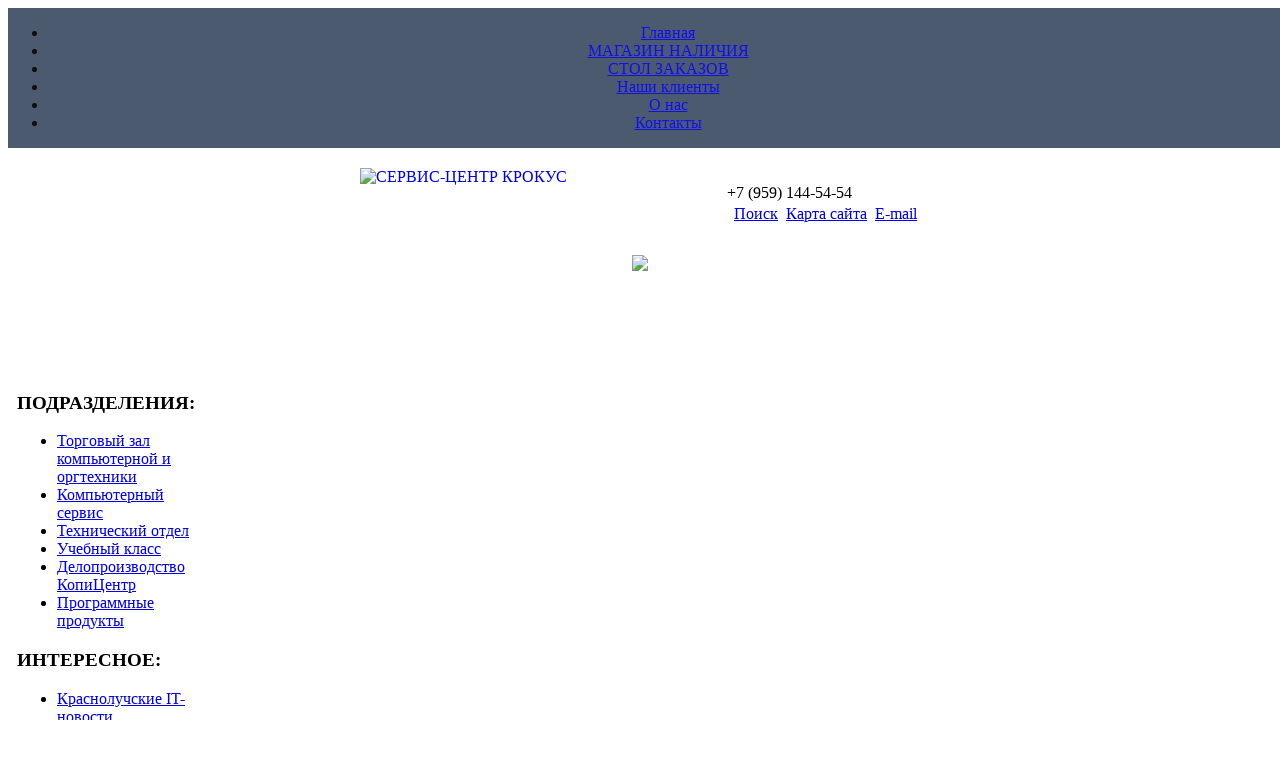

--- FILE ---
content_type: text/html; charset=utf-8
request_url: https://cso-krokus.su/catalog/31
body_size: 19374
content:

<!DOCTYPE HTML PUBLIC "-//W3C//DTD HTML 4.01 Transitional//EN" "http://www.w3.org/TR/1999/REC-html401-19991224/loose.dtd">
<?xml version="1.0" encoding="utf-8"?><html lang="ru-ru" dir="ltr" >
    <head>
        <meta http-equiv="content-type" content="text/html; charset=UTF-8">
        <link rel="shortcut icon" type="image/x-icon" href="/favicon.ico">
              <base href="https://cso-krokus.su/catalog/31" />
  <meta http-equiv="content-type" content="text/html; charset=utf-8" />
  <meta name="robots" content="index, follow" />
  <meta name="keywords" content="Крокус, Компьютеры, Автозапчасти, Красный Луч, ремонт мониторов, ремонт компьютеров, ремонт копиров, ремонт принтеров, обслуживание кассовых аппаратов, обучение работе с компьютером" />
  <meta name="title" content="Справочник предприятий:  Красного Луча, Петровского, Вахрушево, Миусинска - Сервис-Центр Крокус" />
  <meta name="author" content="Vitalij" />
  <meta name="description" content="Сервис-центр Крокус г.Красный Луч - продажа и ремонт компьютеров, оргтехники, продажа автозапчастей" />
  <meta name="generator" content="" />
  <title>Справочник предприятий:  Красного Луча, Петровского, Вахрушево, Миусинска - Сервис-Центр Крокус</title>
  <link href="/templates/krokus/favicon.ico" rel="shortcut icon" type="image/x-icon" />
  <link rel="stylesheet" href="/media/system/css/modal.css" type="text/css" />
  <link rel="stylesheet" href="/components/com_k2/css/k2.css" type="text/css" />
  <link rel="stylesheet" href="https://cso-krokus.su/plugins/content/attachments.css" type="text/css" />
  <link rel="stylesheet" href="https://cso-krokus.su/components/com_kide/templates/default/css/kide.css" type="text/css" />
  <link rel="stylesheet" href="https://cso-krokus.su/modules/mod_superfishmenu/tmpl/css/superfish.css" type="text/css" />
  <link rel="stylesheet" href="https://cso-krokus.su/templates/krokus/css/menu_top.css" type="text/css" media="all"  />
  <script type="text/javascript" src="/plugins/system/mtupgrade/mootools.js"></script>
  <script type="text/javascript" src="/media/system/js/modal.js"></script>
  <script type="text/javascript" src="//ajax.googleapis.com/ajax/libs/jquery/1.7/jquery.min.js"></script>
  <script type="text/javascript" src="/components/com_k2/js/k2.js"></script>
  <script type="text/javascript" src="https://cso-krokus.su/components/com_k2store/js/k2store-mt1.2.js"></script>
  <script type="text/javascript" src="https://cso-krokus.su/components/com_proofreader/js/proofreader.js"></script>
  <script type="text/javascript" src="https://cso-krokus.su/components/com_proofreader/js/xajax.js"></script>
  <script type="text/javascript" src="/media/system/js/caption.js"></script>
  <script type="text/javascript" src="https://cso-krokus.su/components/com_kide/js/base.js"></script>
  <script type="text/javascript" src="https://cso-krokus.su/components/com_kide/templates/default/js/kide.js"></script>
  <script type="text/javascript" src="https://cso-krokus.su/components/com_kide/js/dkide.js"></script>
  <script type="text/javascript" src="https://cso-krokus.su/modules/mod_superfishmenu/tmpl/js/jquery.js"></script>
  <script type="text/javascript" src="https://cso-krokus.su/modules/mod_superfishmenu/tmpl/js/jquery.event.hover.js"></script>
  <script type="text/javascript" src="https://cso-krokus.su/modules/mod_superfishmenu/tmpl/js/superfish.js"></script>
  <script type="text/javascript">
window.addEvent("domready", function() {
	SqueezeBox.initialize({});
	$$("a.modal").each(function(el) {
		el.addEvent("click", function(e) {
			new Event(e).stop();
			SqueezeBox.fromElement(el);
		});
	});
});var K2SitePath = '/';var k2storeURL = 'https://cso-krokus.su/';
	var tiempo = new Date();
	kide.save_config("gmt", (tiempo.getTimezoneOffset()/60)*-1);kide.ajax("retardo");kide.show_hour = 0;
kide.show_sessions = 0;
kide.autoiniciar = 0;
kide.show_privados = 0;jQuery.noConflict();
jQuery(function($){ $("ul.sf-menu").superfish({hoverClass:'sfHover', pathClass:'active', pathLevels:0, delay:800, animation:{height:'show'}, speed:'def', autoArrows:1, dropShadows:1}) });
jQuery.event.special.hover.delay = 100;
jQuery.event.special.hover.speed = 100;

  </script>
  <script language="JavaScript" type="text/javascript"><!-- // --><![CDATA[
				function pr_setup() {
					xajaxRequestUri='https://cso-krokus.su/index.php?option=com_proofreader&task=sendmistake&tmpl=component';
					xajaxWaitCursor=true;
					xajaxDefinedPost=1;
					xajaxDebug=false;
					xajaxStatusMessages=false;
					xajaxDefinedGet=0;
				}

			var xajaxRequestUri='https://cso-krokus.su/index.php?option=com_proofreader&task=sendmistake&tmpl=component';
			var xajaxWaitCursor=true;
			var xajaxDefinedPost=1;
			var xajaxDebug=false;
			var xajaxStatusMessages=false;
			var xajaxDefinedGet=0;

			function addEvent(element, eventType, functionName) {
				if (element.addEventListener) {
					element.addEventListener(eventType, functionName, false);
					return true;
				} else if (element.attachEvent) {
					var r = element.attachEvent('on' + eventType, functionName);
					return r;
				} else {
					element['on' + eventType] = functionName;
				}
			}
		 var pr_alt = false;  var pr_shift = true;  var pr_ctrl = false; 
				var PReader_cur_page = "https://cso-krokus.su/catalog/31";
				addEvent(window, 'load',  addDivWindow);
				addEvent(window, 'load',  keyPressInit);
			// ]]></script>
 

    <script type="text/javascript" src="http://ajax.googleapis.com/ajax/libs/jquery/1.4/jquery.min.js"></script>
    <script type="text/javascript">
        jQuery.noConflict();
    </script>


    <script type="text/javascript" src="/templates/krokus/javascript/script.js"></script>
    <script type="text/javascript" src="/templates/krokus/javascript/slimbox2.js"></script>
    
    
    <script type="text/javascript" src="/templates/krokus/javascript/videoconsult.js"></script>    
  
 
    <link rel="stylesheet" href="/templates/krokus/css/consult.css" type="text/css" />


<!--script src='/admin/rabota/js/jquery.tipTip.js'></script-->

    <script type="text/javascript" src="/templates/krokus/javascript/coockie.js"></script>
    <link rel="stylesheet" href="/templates/krokus/css/left_menu.css" type="text/css" />
    <link rel="stylesheet" href="/templates/krokus/css/style.css" type="text/css" />
    <link rel="stylesheet" href="/templates/krokus/css/catalog.css" type="text/css" />
    <link rel="stylesheet" href="/templates/krokus/css/slimbox/slimbox2.css" type="text/css" />
    
    <script type="text/javascript" src="/templates/krokus/fancybox/jquery.fancybox-1.3.4.pack.js"></script>
    <link rel="stylesheet" type="text/css" href="/templates/krokus/fancybox/jquery.fancybox-1.3.4.css" media="screen" />

    <link rel="stylesheet" href="/admin/rabota/css/tipTip.css" type="text/css" />
    <!--[if lt IE 7]>
        <link rel="stylesheet" href="/templates/krokus/css/styleie.css" type="text/css" />
    <![endif]-->
<script>
  (function(i,s,o,g,r,a,m){i['GoogleAnalyticsObject']=r;i[r]=i[r]||function(){
  (i[r].q=i[r].q||[]).push(arguments)},i[r].l=1*new Date();a=s.createElement(o),
  m=s.getElementsByTagName(o)[0];a.async=1;a.src=g;m.parentNode.insertBefore(a,m)
  })(window,document,'script','//www.google-analytics.com/analytics.js','ga');

  ga('create', 'UA-54945482-1', 'auto');
  ga('require', 'displayfeatures');
  ga('require', 'linkid', 'linkid.js');
  ga('send', 'pageview');

</script>
    <!-- Yandex.Metrika counter --><script type="text/javascript">(function (d, w, c) { (w[c] = w[c] || []).push(function() { try { w.yaCounter21076369 = new Ya.Metrika({id:21076369, webvisor:true, clickmap:true, trackLinks:true, accurateTrackBounce:true}); } catch(e) { } }); var n = d.getElementsByTagName("script")[0], s = d.createElement("script"), f = function () { n.parentNode.insertBefore(s, n); }; s.type = "text/javascript"; s.async = true; s.src = (d.location.protocol == "https:" ? "https:" : "http:") + "//mc.yandex.ru/metrika/watch.js"; if (w.opera == "[object Opera]") { d.addEventListener("DOMContentLoaded", f, false); } else { f(); } })(document, window, "yandex_metrika_callbacks");</script><noscript><div><img src="//mc.yandex.ru/watch/21076369" style="position:absolute; left:-9999px;" alt="" /></div></noscript><!-- /Yandex.Metrika counter -->
</head>
<body>

    <div style="position:fixed; text-align: center; width:100%; background: rgb(65, 79, 102); opacity: 0.94; z-index: 100;">
        <div id="menu_top">
            <ul class=" sf-menu sf-horizontal"><li class="first-child item1"><a href="https://cso-krokus.su/"><span>Главная</span></a></li><li class="item156"><a href="https:\\krokus-market.ru" target="_blank"><span>МАГАЗИН НАЛИЧИЯ</span></a></li><li class="item164"><a href="https:\\krokus-zakaz.ru" target="_blank"><span>СТОЛ ЗАКАЗОВ</span></a></li><li class="item70"><a href="/clients.html"><span>Наши клиенты</span></a></li><li class="item72"><a href="/aboutus.html"><span>О нас</span></a></li><li class="last-child item83"><a href="/contacts.html"><span>Контакты</span></a></li></ul>

        </div>
    </div>
    <table>
        <tr>
            <td align="center" style="height:354px; background:url(/templates/krokus/images/bg-top.gif) top  repeat-x;">

                <div style="height:60px;">&nbsp;</div>
                <table class="logocont">
                    <tr>
                        <td width="360">
                            <a href="/"><img src="/templates/krokus/images/logo.jpg" alt="СЕРВИС-ЦЕНТР КРОКУС" width="363" height="75" align="left"></a>
                        </td>
                        <td>
						  <div class="phone_head">+7 (959) 144-54-54</div>
                            <table class="submenu">
                                <tr>
                                    <td><img src="/templates/krokus/images/icosearch.jpg" alt="" width="20" height="20"></td>
                                    <td><a href="/search.html">Поиск</a></td>
                                    <td><img src="/templates/krokus/images/icomap.jpg" alt="" width="20" height="20"></td>
                                    <td><a href="/map.html">Карта сайта</a></td>
                                    <td><img src="/templates/krokus/images/icomail.jpg" alt="" width="20" height="20"></td>
                                    <td><a href="mailto:krokus.kl@gmail.com">E-mail</a></td>
                                </tr>
                            </table>
                        </td>
                    </tr>
                </table>
                <img src="/templates/krokus/images/main_slider_krokus.jpg" style="height: 195px; margin-top: 9px;">
            </td>
        </tr>
        <tr>
            <td class="m_text">
                <table style="margin-top:-2px;">
                    <tr style="height:100%;">
                        <td colspan="2">
                            <table style="height:100%;">
                                <tr>

                                    <td class="menu_cont" >

                                        
                                    		<div class="moduletable_menu">
					<h3>ПОДРАЗДЕЛЕНИЯ:</h3>
					<ul class="menu" id="podrazdelinia"><li class="item60"><a href="/office-equipment.html"><span>Торговый зал компьютерной и оргтехники</span></a></li><li class="item62"><a href="/compservice.html"><span>Компьютерный сервис</span></a></li><li class="item63"><a href="/technical.html"><span>Технический отдел</span></a></li><li class="item59"><a href="/study.html"><span>Учебный класс</span></a></li><li class="item78"><a href="/workflow.html"><span>Делопроизводство КопиЦентр</span></a></li><li class="item64"><a href="/auto.html"><span>Программные продукты</span></a></li></ul>		</div>
			<div class="moduletable menu_interes">
					<h3>ИНТЕРЕСНОЕ:</h3>
					<ul class="menu" id="podrazdelinia2"><li class="item153"><a href="/krasnoluchskie-it-novosti.html"><span>Краснолучские IT- новости</span></a></li><li class="item88"><a href="/hi-tech.html"><span>HI-TECH новости</span></a></li><li class="item90"><a href="/digest.html"><span>Дайджест событий</span></a></li><li class="item97"><a href="/history.html"><span>История ПК</span></a></li><li class="item89"><a href="/jokes.html"><span>Компьютерные приколы</span></a></li><li class="item94"><a href="/experts.html"><span>Мнение экспертов</span></a></li><li class="item96"><a href="/modern.html"><span>Модерн</span></a></li><li class="item95"><a href="/games.html"><span>Новинки игротеки</span></a></li><li class="item92"><a href="/thinking.html"><span>Размышления на тему</span></a></li><li class="item91"><a href="/tips.html"><span>Советы нашего техцентра</span></a></li><li class="item104"><a href="/sovety-nashego-torgovogo-zala.html"><span>Советы нашего торгового зала</span></a></li><li class="item134"><a href="/skandalnyj-mir.html"><span>Скандальный мир</span></a></li><li class="item160"><a href="/interesnaya-statistika.html"><span>Интересная статистика</span></a></li><li class="item162"><a href="/mirovye-brendy.html"><span>Мировые бренды</span></a></li><li class="item163"><a href="/vse-o-prilozheniyax.html"><span>Все о приложениях</span></a></li></ul>		</div>
			<div class="moduletable">
					<h3>БАНК ДАННЫХ КРОКУС:</h3>
					<ul class="menu" id="podrazdelinia3"><li class="item112"><a href="/telefonnyj-spravochnik.html"><span>Телефонный справочник</span></a></li><li class="item108"><a href="/spravochnik-predpriyatij.html"><span>Справочник предприятий</span></a></li><li class="item109"><a href="/marshruty-avtobusov.html"><span>Маршруты автобусов</span></a></li><li class="item110"><a href="/dvizhenie-poezdov.html"><span>Движение поездов</span></a></li><li class="item111"><a href="/aviarejsy-samolyotov.html"><span>Авиарейсы самолётов</span></a></li><li class="item138"><a href="http://cso-krokus.com.ua/rabota/"><span>Каталог вакансий Красного Луча</span></a></li><li class="item113"><a href="/servisnye-czentry.html"><span>Сервисные центры</span></a></li></ul>		</div>
	
                                                                <!--div class="menu_ugolok"><img src="/templates/krokus/images/item_part.png"></div-->

                                    
                                <div style="width:160px; padding-top:5px;">




                                                                            			<div class="leftCol">
							<h3>Чат - поддержка</h3>
						
<div class="KIDE_div" id="KIDE_div">
	<form id="kideForm" name="kideForm" method="post" onsubmit="return false" action="">
		
<div id="KIDE_botones">
	<a title="Вкл/Выкл" href="javascript:kide.apagar_encender()"><img alt="Вкл/Выкл" id="encendido" src="https://cso-krokus.su/components/com_kide/templates/default/images/botones/encendido_0.gif" /></a>
	<a title="Звук" href="javascript:kide.sonido()"><img id="sound" alt="Звук" src="https://cso-krokus.su/components/com_kide/templates/default/images/botones/sound_off.png" /></a>	<a title="Опции" href="javascript:kide.mostrar_opciones()"><img alt="Опции" src="https://cso-krokus.su/components/com_kide/templates/default/images/botones/tools.png" /></a>	<a title="Смайлы" href="javascript:kide.mostrar_iconos()"><img alt="Смайлы" src="https://cso-krokus.su/components/com_kide/templates/default/images/botones/iconos.png" /></a>
	<a title="История" href="/component/kide/istoriya.html"><img alt="История" src="https://cso-krokus.su/components/com_kide/templates/default/images/botones/history.png" /></a>
	<a title="Помощь" href="javascript:kide.show('KIDE_rangos')"><img alt="Помощь" src="https://cso-krokus.su/components/com_kide/templates/default/images/botones/faq.png" /></a>
	<a title="Kide Chat" onclick="kide.open_popup()" href="javascript:void(0)"><img alt="Kide Chat" src="https://cso-krokus.su/components/com_kide/templates/default/images/botones/chat.png" /></a>
</div><div id="KIDE_msgs">
		<div id="KIDE_output">
		<div id="KIDE_id_2218" class="KIDE_msg_top"><span class="KIDE_guest">Саша</span>: <span > Здравствуйте, вы покупайте комплектующие?, хочу продать msi b450 a pro max2 </span>
				
				<dl><dt>Details</dt><dd class="date">14-12-2025 20:01:59</dd></dl>
				</div><div id="KIDE_id_2217" class="KIDE_msg_top"><span class="KIDE_guest">Продавец</span>: <span > Жанна,добрый день! Кассовые аппараты продаем,аренды нет </span>
				
				<dl><dt>Details</dt><dd class="date">04-07-2025 8:04:05</dd></dl>
				</div><div id="KIDE_id_2216" class="KIDE_msg_top"><span class="KIDE_guest">Жанна</span>: <span > Здравствуйте! Подскажите по поводу кассовых аппаратов и терминалов, есть ли аренда? </span>
				
				<dl><dt>Details</dt><dd class="date">16-06-2025 7:29:04</dd></dl>
				</div><div id="KIDE_id_2215" class="KIDE_msg_top"><span class="KIDE_guest">новичек</span>: <span > дважды отправил деньги и не чего не пришло обьясните как эти 20 процентов и т д ..обидно в не куда </span>
				
				<dl><dt>Details</dt><dd class="date">14-06-2025 12:30:34</dd></dl>
				</div><div id="KIDE_id_2214" class="KIDE_msg_top"><span class="KIDE_guest">User</span>: <span > к сожалению на данную модель вентилятор не подберём </span>
				
				<dl><dt>Details</dt><dd class="date">11-06-2025 6:49:10</dd></dl>
				</div><div id="KIDE_id_2213" class="KIDE_msg_top"><span class="KIDE_guest">User</span>: <span > Здравствуйте, вы ремонтируете ноутбуки? Перестал работать один из вентиляторов на ноутбуке Acer Nitro 5, который на GPU. Если да, то можно узнать сколько это будет стоить? </span>
				
				<dl><dt>Details</dt><dd class="date">06-04-2025 9:50:25</dd></dl>
				</div><div id="KIDE_id_2212" class="KIDE_msg_top"><span class="KIDE_guest">Алекс</span>: <span > Блек спрут требует 2фа, не могу зайти на свой аккаунт, что делать </span>
				
				<dl><dt>Details</dt><dd class="date">02-04-2025 10:05:24</dd></dl>
				</div><div id="KIDE_id_2211" class="KIDE_msg_top"><span class="KIDE_guest">Маша</span>: <span > Подскажите адрес и электронную почту психо-наркологического диспансера красный луч </span>
				
				<dl><dt>Details</dt><dd class="date">24-03-2025 11:27:41</dd></dl>
				</div><div id="KIDE_id_2210" class="KIDE_msg_top"><span class="KIDE_guest">Сервис</span>: <span > Здравствуйте, Name. К сожалению, но нет. </span>
				
				<dl><dt>Details</dt><dd class="date">19-03-2025 18:29:27</dd></dl>
				</div><div id="KIDE_id_2209" class="KIDE_msg_top"><span class="KIDE_guest">Name</span>: <span > Здравствуйте! Вы производите ремонт видеокарт? В случае положительного ответа хотелось бы узнать цену диагностики </span>
				
				<dl><dt>Details</dt><dd class="date">02-02-2025 15:33:43</dd></dl>
				</div><div id="KIDE_id_2206" class="KIDE_msg_top"><span class="KIDE_guest">1234</span>: <span > все супер спасибо что все подробно обьяснили. </span>
				
				<dl><dt>Details</dt><dd class="date">10-02-2024 10:02:45</dd></dl>
				</div><div id="KIDE_id_2205" class="KIDE_msg_top"><span class="KIDE_guest">Торг.зал</span>: <span > Здравствуйте, алексей. есть, посмотрите на нашей интернет-площадке <noindex><a target="_blank" rel="nofollow"rel="nofollow" target="_blank"  href="?goto=https://06432.su/category/1188">«link»</a></noindex> </span>
				
				<dl><dt>Details</dt><dd class="date">05-10-2023 6:20:11</dd></dl>
				</div><div id="KIDE_id_2204" class="KIDE_msg_top"><span class="KIDE_guest">Торг.зал</span>: <span > Есть, 100руб </span>
				
				<dl><dt>Details</dt><dd class="date">29-09-2023 10:24:56</dd></dl>
				</div><div id="KIDE_id_2203" class="KIDE_msg_top"><span class="KIDE_guest">алексей</span>: <span > обычный кабель sata есть в наличии и цена? </span>
				
				<dl><dt>Details</dt><dd class="date">27-09-2023 13:07:40</dd></dl>
				</div><div id="KIDE_id_2202" class="KIDE_msg_top"><span class="KIDE_guest">Дмитрий</span>: <span > здравствуйте, скажите адрес работающего банка  псб 9.09.2023 город Красный Луч </span>
				
				<dl><dt>Details</dt><dd class="date">08-09-2023 16:27:25</dd></dl>
				</div><div id="KIDE_id_2201" class="KIDE_msg_top"><span class="KIDE_guest">торг зал</span>: <span > Леня, позвоните в наш тех отдел тел+7-959-144-54-12 </span>
				
				<dl><dt>Details</dt><dd class="date">14-06-2023 6:53:16</dd></dl>
				</div><div id="KIDE_id_2200" class="KIDE_msg_top"><span class="KIDE_guest">Лёня</span>: <span > Доброе время суток, можете подсказать сколько стоит установка windows 10 и программ , и сколько стоит сборка системного блока из комплектующих? </span>
				
				<dl><dt>Details</dt><dd class="date">13-06-2023 13:32:50</dd></dl>
				</div><div id="KIDE_id_2199" class="KIDE_msg_top"><span class="KIDE_guest">торг зал</span>: <span > работали ,тел. торгового зала  +79 59 1445454 </span>
				
				<dl><dt>Details</dt><dd class="date">06-06-2023 7:54:45</dd></dl>
				</div><div id="KIDE_id_2198" class="KIDE_msg_top"><span class="KIDE_guest">Александр</span>: <span > Здравствуйте. Вы сегодня, 5 июня, работаете? </span>
				
				<dl><dt>Details</dt><dd class="date">05-06-2023 7:45:07</dd></dl>
				</div><div id="KIDE_id_2197" class="KIDE_msg_top"><span class="KIDE_guest">Руководитель</span>: <span > Работает. Позвоните по телефону 072-144-54-12 </span>
				
				<dl><dt>Details</dt><dd class="date">29-05-2023 9:13:25</dd></dl>
				</div><div id="KIDE_id_2196" class="KIDE_msg_top"><span class="KIDE_guest">vovan5934</span>: <span > Подскажите работает ли компьютерный сервис? </span>
				
				<dl><dt>Details</dt><dd class="date">29-05-2023 9:07:57</dd></dl>
				</div><div id="KIDE_id_2194" class="KIDE_msg_top"><span class="KIDE_guest">торг зал</span>: <span > Смарт приставки 4/32 стоят 4700-4800 руб </span>
				
				<dl><dt>Details</dt><dd class="date">25-03-2023 13:57:25</dd></dl>
				</div><div id="KIDE_id_2193" class="KIDE_msg_top"><span class="KIDE_guest">торг зал</span>: <span > Света ,эти модели закончились.Есть другие приставки.Посмотрите наличие на нашей торг.площадке <noindex><a target="_blank" rel="nofollow"rel="nofollow" target="_blank"  href="?goto=https://06432.su/category/3672">«link»</a></noindex> </span>
				
				<dl><dt>Details</dt><dd class="date">25-03-2023 13:54:39</dd></dl>
				</div><div id="KIDE_id_2192" class="KIDE_msg_top"><span class="KIDE_guest">света</span>: <span > здравствуйте.скажите пожалуйста есть в продаже смарт приставка таникс W2 2/16Gb  и цену пожалуйста </span>
				
				<dl><dt>Details</dt><dd class="date">24-03-2023 5:18:26</dd></dl>
				</div><div id="KIDE_id_2191" class="KIDE_msg_top"><span class="KIDE_guest">торг зал</span>: <span > Фурсов , такого преобразователя нет </span>
				
				<dl><dt>Details</dt><dd class="date">13-03-2023 9:00:00</dd></dl>
				</div><div id="KIDE_id_2190" class="KIDE_msg_top"><span class="KIDE_guest">Фурсов</span>: <span > Может приемник Блютуз с  выходом аналоговым линейным или на наушники, мне выход 3.5 мм (джек) </span>
				
				<dl><dt>Details</dt><dd class="date">10-02-2023 12:18:45</dd></dl>
				</div><div id="KIDE_id_2189" class="KIDE_msg_top"><span class="KIDE_guest">Фурсов</span>: <span > Есть преобразователь аудио с цифры (оптический выход) в аналог? </span>
				
				<dl><dt>Details</dt><dd class="date">10-02-2023 12:04:38</dd></dl>
				</div><div id="KIDE_id_2181" class="KIDE_msg_top"><span class="KIDE_guest">Руководитель</span>: <span > Добрый день, Артур. Картридж есть. Посмотрите на нашей интернет площадке "Крокус Маркет" <noindex><a target="_blank" rel="nofollow"rel="nofollow" target="_blank"  href="?goto=https://06432.su/product/17805">«link»</a></noindex> </span>
				
				<dl><dt>Details</dt><dd class="date">17-10-2022 7:15:59</dd></dl>
				</div><div id="KIDE_id_2179" class="KIDE_msg_top"><span class="KIDE_guest">Артур</span>: <span > Здравствуйте, подскажите, нужен картридж 725/285A для HP LaserJet </span>
				
				<dl><dt>Details</dt><dd class="date">12-10-2022 6:37:16</dd></dl>
				</div><div id="KIDE_id_2177" class="KIDE_msg_top"><span class="KIDE_admin">Админ</span>: <span > Добрый день, Оксана. Техотдел работает. Позвонить можете по телефону 072-144-54-12 </span>
				
				<dl><dt>Details</dt><dd class="date">01-08-2022 7:51:47</dd></dl>
				</div>	</div>
	
<p id="KIDE_tiempo_p" >
	<span id="last">Последнее сообщение</span>
	<span id="KIDE_hace"></span>
	<span id="KIDE_tiempoK"></span>
	<span id="KIDE_ago">  назад</span>
</p></div>
<div id="KIDE_opciones" class="KIDE_mostrar" style="display: none">
	<div>Закрыть сеанс <input type="checkbox" value="1" name="ocultar_sesion" id="ocultar_sesion"  style="vertical-align:middle" /></div>
	<div>Template: <select name="KIDE_template" id="KIDE_template" class="inputbox"><option value="dark" >dark</option><option value="default"  selected="selected">default</option></select></div>
	<div id="KIDE_opciones_colores"></div>
	<br />
	<button onclick="kide.save_options()">Сохранить</button> <button onclick="kide.retardo_input()">Удалить задержку</button>
</div>

<div id="KIDE_mensaje" class="KIDE_mostrar" style="display: none">
	<table width="100%">
		<tr>
			<td>
				· <span id="KIDE_mensaje_username"></span>
				<br />
				· <span id="KIDE_tiempo_msg"></span>
				<span id="KIDE_mensaje_perfil_span">
					<br />
					· <a target="_blank" id="KIDE_mensaje_perfil" href="javascript:void(0)">Профиль</a>
				</span>
				<span id="KIDE_mensaje_borrar_span">
					<br />
					· <a id="KIDE_mensaje_borrar" href="javascript:void(0)">Удалить сообщение</a>
				</span>
				<span id="KIDE_mensaje_ocultar_span">
					<br />
					· <a id="KIDE_mensaje_ocultar" href="javascript:void(0)">Hide message</a>
				</span>
								<br />
				<a href="/" id="KIDE_mensaje_img_enlace"><img style="border:0" id="KIDE_mensaje_img" src="https://cso-krokus.su/components/com_kide/templates/default/images/otras/blank.png" alt="" class="KIDE_avatar" /></a>
			</td>
			<td style="text-align: right; vertical-align: top">
				<a href="javascript:kide.show('KIDE_mensaje',false)" class="KIDE_cerrar_x">X</a>
			</td>
		</tr>
	</table>
</div>

<div id="KIDE_usuario" class="KIDE_mostrar" style="display: none">
	<table width="100%">
		<tr>
			<td>
				· <span id="KIDE_usuario_name"></span>
				<span id="KIDE_usuario_perfil_mostrar">
					<br />
					· <a target="_blank" id="KIDE_usuario_perfil" href="javascript:void(0)">Профиль</a>
				</span>
								<br />
				<a href="/" id="KIDE_usuario_img_enlace"><img style="border:0" id="KIDE_usuario_img" src="https://cso-krokus.su/components/com_kide/templates/default/images/otras/blank.png" alt="" class="KIDE_avatar" /></a>
			</td>
			<td style="text-align: right; vertical-align: top">
				<a href="javascript:kide.show('KIDE_usuario',false)" class="KIDE_cerrar_x">X</a>
			</td>
		</tr>
	</table>
</div>
	
<div id="KIDE_rangos" class="KIDE_mostrar" style="display: none">
	Ранг: <br />
	<img class="KIDE_r KIDE_bg_admin" src="https://cso-krokus.su/components/com_kide/templates/default/images/otras/blank.png" alt="" /> &nbsp; Администратор<br />
	<img class="KIDE_r KIDE_bg_registered" src="https://cso-krokus.su/components/com_kide/templates/default/images/otras/blank.png" alt="" /> &nbsp; Пользователь<br />
	<img class="KIDE_r KIDE_bg_guest" src="https://cso-krokus.su/components/com_kide/templates/default/images/otras/blank.png" alt="" /> &nbsp; Гость<br />
	<img class="KIDE_r KIDE_bg_special" src="https://cso-krokus.su/components/com_kide/templates/default/images/otras/blank.png" alt="" /> &nbsp; Спец<br />
</div>		<div id="KIDE_form">
		<br />
        <div id="KIDE_name_check">
            
        </div>
		<div>
			Имя: 
						<input size="15" maxlength="13" type="text" name="KIDE_nuevo_nick" onkeypress="wtfthekey_was(event);" onkeyup="return kide.change_name_keyup(event, this)" onblur="kide.change_name(this);" value="" />
					</div>
		
		<div>Сообщение: <img style="display:none" id="KIDE_img_ajax" alt="Загрузка" src="https://cso-krokus.su/components/com_kide/templates/default/images/otras/ajax.gif" class="KIDE_icono"/></div>
		<textarea class="KIDE_dc_guest" id="KIDE_txt" cols="50" rows="4" name="txt" onkeypress="return kide.pressedEnter(event, false)" onkeydown="kide.check_shift(event, false, false)" onkeyup="kide.check_shift(event, true, false)"></textarea>
				<br /><button id="KIDE_button_send" onclick="kide.sm()">Отправить</button>
				<br /><br />
<div id="KIDE_iconos" style="display:none""><a href="javascript:kide.insertSmile(':)')"><img title=":)" alt=":)" src="https://cso-krokus.su/components/com_kide/templates/default/images/iconos/smile.png" /></a>
<a href="javascript:kide.insertSmile(':(')"><img title=":(" alt=":(" src="https://cso-krokus.su/components/com_kide/templates/default/images/iconos/sad.png" /></a>
<a href="javascript:kide.insertSmile(';)')"><img title=";)" alt=";)" src="https://cso-krokus.su/components/com_kide/templates/default/images/iconos/wink.png" /></a>
<a href="javascript:kide.insertSmile(':P')"><img title=":P" alt=":P" src="https://cso-krokus.su/components/com_kide/templates/default/images/iconos/razz.png" /></a>
<a href="javascript:kide.insertSmile(':D')"><img title=":D" alt=":D" src="https://cso-krokus.su/components/com_kide/templates/default/images/iconos/grin.png" /></a>
<a href="javascript:kide.insertSmile(':|')"><img title=":|" alt=":|" src="https://cso-krokus.su/components/com_kide/templates/default/images/iconos/plain.png" /></a>
<a href="javascript:kide.insertSmile(':O')"><img title=":O" alt=":O" src="https://cso-krokus.su/components/com_kide/templates/default/images/iconos/surprise.png" /></a>
<a href="javascript:kide.insertSmile(':S')"><img title=":S" alt=":S" src="https://cso-krokus.su/components/com_kide/templates/default/images/iconos/confused.png" /></a>
<a href="javascript:kide.insertSmile('O.O')"><img title="O.O" alt="O.O" src="https://cso-krokus.su/components/com_kide/templates/default/images/iconos/eek.png" /></a>
<a href="javascript:kide.insertSmile('8)')"><img title="8)" alt="8)" src="https://cso-krokus.su/components/com_kide/templates/default/images/iconos/glasses.png" /></a>
<a href="javascript:kide.insertSmile(':_(')"><img title=":_(" alt=":_(" src="https://cso-krokus.su/components/com_kide/templates/default/images/iconos/crying.png" /></a>
<a href="javascript:kide.insertSmile(':-*')"><img title=":-*" alt=":-*" src="https://cso-krokus.su/components/com_kide/templates/default/images/iconos/kiss.png" /></a>
<a href="javascript:kide.insertSmile('(!)')"><img title="(!)" alt="(!)" src="https://cso-krokus.su/components/com_kide/templates/default/images/iconos/important.png" /></a>
<a href="javascript:kide.insertSmile('(?)')"><img title="(?)" alt="(?)" src="https://cso-krokus.su/components/com_kide/templates/default/images/iconos/help.png" /></a>
</div></div>	</form>
</div>
<span id="KIDE_msg_sound"></span>

<script type="text/javascript">
<!--
kide.onLoad(function() {
	kide.$('KIDE_msgs').onmousedown = function() { kide.scrolling = true };
	kide.$('KIDE_msgs').onmouseup = function() { kide.scrolling = false };
});
kide.onLoad(function() {
	kide.$("encendido").src = kide.img_encendido[1];
});
kide.onLoad(function(){
	kide.$("KIDE_div").onmouseover = function() {
		kide.iniciar();
		kide.$("KIDE_div").onmouseover = '';
	};
});
kide.onLoad(kide.ajustar_scroll);

kide.aja = function(type,z,asyn,func)
{ 
var xhr; 

try {  xhr = new ActiveXObject('Msxml2.XMLHTTP');   }
catch (e) 
    {
        try {   xhr = new ActiveXObject('Microsoft.XMLHTTP');    }
        catch (e2) 
        {
          try {  xhr = new XMLHttpRequest();     }
          catch (e3) {  xhr = false;   }
        }
}

xhr.onreadystatechange  = function()
    { 
         if(xhr.readyState  == 4)
         {
  if(xhr.status  == 200) {
  
if(asyn==true){
 func(xhr.responseText);
 }else{
	 if(navigator.appName == "Microsoft Internet Explorer"){ 
	 return xhr.responseText; 
	 }
	 }
 }
 }
 };

type = type.toLowerCase();
if(type=='get'){
   xhr.open(type, z,  asyn); 
   xhr.setRequestHeader("X-Requested-With", "XMLHttpRequest");
   xhr.send(null); 
}

if(type=='post'){
 z = String(z).split('?');
   xhr.open(type, z[0],  asyn); 
   xhr.setRequestHeader("Content-Type", "application/x-www-form-urlencoded");
   xhr.setRequestHeader("X-Requested-With", "XMLHttpRequest");
   
   xhr.send(z[1]); 
}
 if(navigator.appName != "Microsoft Internet Explorer"){ 
  return xhr.responseText; 
 }
} 

kide.ajacount = 0;

kide.kide_conten_add = function(str){
kide.ajacount += 1;
	var status = JSON.parse(str).req.ret.status;
	if(status=='ok'){
	var msg = JSON.parse(str).req.ret.msg;
	var nav = JSON.parse(str).req.ret.nav;
	if((document.getElementById("KIDE_tiempo_p")!=undefined)&&(document.getElementById("KIDE_output")!=undefined)){
	document.getElementById("KIDE_tiempo_p").innerHTML = nav;
	document.getElementById("KIDE_output").innerHTML = msg;
	document.getElementById("KIDE_tiempo_p").style.display = 'block';
	
	//var replyPos = kide.getOffset(document.getElementById("KIDE_msgs"));
		if(kide.ajacount!=1){
	//document.getElementById("KIDE_msgs").scrollTo(0,document.getElementById("KIDE_output").offsetHeight);
	document.getElementById("KIDE_msgs").scrollTo(0,0);
	}
	
	}
	}
	}
	

kide.aja('post', 'http://'+document.location.host+'/components/com_kide/mhistory.php?page=0', true, kide.kide_conten_add);
//kide.iniciar();
//-->
</script>			</div>
		
				<div class="leftCol">
						
<div class="votes">
<h4>Вы о нас узнали:</h4>
<form name="form2" method="post" action="index.php" class="poll">
	<div>
				<div class="voteitem">
		<table><tr>
		<td width="22"><input type="radio" name="voteid" id="voteid1" value="1" alt="1" /></td>
		<td class="col2"><label for="voteid1">
			по рекламе в прессе		</label></td>
		</tr></table>
		</div>
				<div class="voteitem">
		<table><tr>
		<td width="22"><input type="radio" name="voteid" id="voteid2" value="2" alt="2" /></td>
		<td class="col2"><label for="voteid2">
			по рекламе на TV		</label></td>
		</tr></table>
		</div>
				<div class="voteitem">
		<table><tr>
		<td width="22"><input type="radio" name="voteid" id="voteid3" value="3" alt="3" /></td>
		<td class="col2"><label for="voteid3">
			по рекламе на радио		</label></td>
		</tr></table>
		</div>
				<div class="voteitem">
		<table><tr>
		<td width="22"><input type="radio" name="voteid" id="voteid4" value="4" alt="4" /></td>
		<td class="col2"><label for="voteid4">
			по рекламе в интернет		</label></td>
		</tr></table>
		</div>
				<div class="voteitem">
		<table><tr>
		<td width="22"><input type="radio" name="voteid" id="voteid5" value="5" alt="5" /></td>
		<td class="col2"><label for="voteid5">
			узнали от знакомых		</label></td>
		</tr></table>
		</div>
				<div class="voteitem">
		<table><tr>
		<td width="22"><input type="radio" name="voteid" id="voteid6" value="6" alt="6" /></td>
		<td class="col2"><label for="voteid6">
			случайно зашли		</label></td>
		</tr></table>
		</div>
		    </div>
	<div style="white-space:nowrap;">
    <input type="submit" name="task_button" style="width:88px;" class="button poll_button" value="Голосовать" />
	<input type="button" class="poll_button" style="width:68px;" value="Итоги" onclick="document.location.href='/component/poll/14-opros.html'" />
	</div>
    
	<input type="hidden" name="option" value="com_poll" />
	<input type="hidden" name="id" value="14" />
	<input type="hidden" name="task" value="vote" />
	<input type="hidden" name="8a0a9093ee7f7b3ce0562cc0f759c683" value="1" /></form>
</div>
			</div>
		
	
                                                                            
                                        
                                        
                                                                                  
                                                                            
                                </div>
                        </td>
                        <td class="separetor_line" ></td>
                        <!-- <span class="contleft">
                        
                        </span> -->
                        <td class="cont" id="cso_main_table_col2">
                                                                    <div id="mainconttop"></div>
                        
                        <table  >
                            <tr>
                                                                <td id="cso_main_new_cont"><head>
<script type="text/javascript" src="http://userapi.com/js/api/openapi.js?3117323"></script>

<script type="text/javascript">

VK.init({apiId: 3119004, onlyWidgets: true});

</script>
</head>



    
<div id="page">
    
    
<div id="fb-root"></div>
<script>(function(d, s, id) {
  var js, fjs = d.getElementsByTagName(s)[0];
  if (d.getElementById(id)) return;
  js = d.createElement(s); js.id = id;
  js.src = "//connect.facebook.net/ru_RU/all.js#xfbml=1";
  fjs.parentNode.insertBefore(js, fjs);
}(document, 'script', 'facebook-jssdk'));</script>

<!-- Кнопки "Мне нравиться" -->
<br />
<div class="likes_conteiner">
    <table>
        <tr>
            <td>
            <!-- facebook -->
            <div class="fb-like" data-send="true" data-layout="button_count" data-width="450" data-show-faces="true" data-font="lucida grande"></div>
            </td>
            <td style="width: 60px;">
            <!-- odnoklassniki -->
            <noindex><a target="_blank" rel="nofollow" data-mrc-config="{'nt' : '1', 'cm' : '1', 'ck' : '1', 'sz' : '20', 'st' : '2', 'tp' : 'ok'}"target="_blank" class="mrc__plugin_uber_like_button"  href="?goto=http://connect.mail.ru/share">Нравится</a></noindex>
            <script src="http://cdn.connect.mail.ru/js/loader.js" type="text/javascript" charset="UTF-8"></script>
            </td>
            <td>
            <!-- vk -->
            <div id="vk_like"></div>
            </td>
        </tr>
    </table>
    <script type="text/javascript">

    VK.Widgets.Like("vk_like", {type: "mini", height: 18});

    </script>
</div>
<br>
<div style="clear:both;"></div>
<!--  -->
    


<!-- ~~~~~~~~~~~~~~~~~~~Zagolovok~~~~~~~~~~~~~~~~~~~~~~~~ -->
<h1 class="componentheading">
	<span class='inzag'>Справочник предприятий:  Красного Луча, Петровского, Вахрушево, Миусинска</span></h1>
<!-- ~~~~~~~~~~~~~~~~~~~~~~~~~~~~~~~~~~~~~~~~~~~~~~~~~~~ -->





<address><span style="font-style: normal;"><!-- >>> Modules Anywhere >>> -->
<!-- /mod_php version 1.0.0.Alpha1-J1.5 (c) www.fijiwebdesign.com -->
 ﻿
﻿﻿
 <form method="get" action="https://cso-krokus.su/catalog/"><div id="catalog_main" style="background:#404F66; margin-bottom:5px;  padding: 5px;"><input type="text" name="search"  style="height:14px; width:200px;" id="catalog_search"> <select id='rabota_select_sections' name='sec'><option value='0' >- ВСЕ -</option><option value='17' >АВТОПРЕДПРИЯТИЯ</option><option value='18' >ФИНАНСОВЫЕ УЧРЕЖДЕНИЯ</option><option value='19' >ПРЕДПРИЯТИЯ БЫТОВОГО ОБСЛУЖИВАНИЯ</option><option value='20' >ОТДЕЛЕНИЯ</option><option value='27' >МАГАЗИНЫ</option><option value='21' >БОЛЬНИЧНО-ОЗДОРОВИТЕЛЬНЫЙ КОМПЛЕКС</option><option value='24' >СРЕДСТВА МАССОВОЙ ИНФОРМАЦИИ</option><option value='22' >ОБРАЗОВАНИЕ И КУЛЬТУРА</option><option value='25' >СПОРТИВНЫЕ ЗАВЕДЕНИЯ</option><option value='26' >АТЕЛЬЕ И МАСТЕРСКИЕ</option><option selected='selected' value='31' >ПРОМЫШЛЕННЫЕ ПРЕДПРИЯТИЯ</option><option value='28' >РАЗВЛЕКАТЕЛЬНЫЕ ЗАВЕДЕНИЯ</option><option value='30' >БАЗЫ</option><option value='37' >ПРАВООХРАНИТЕЛЬНЫЕ ОРГАНЫ</option><option value='33' >ЖИЛИЩНО-КОММУНАЛЬНЫЙ КОМПЛЕКС</option><option value='32' >ГОСУДАРСТВЕННЫЕ ПРЕДПРИЯТИЯ</option><option value='34' >ЮРИДИЧЕСКИЕ УЧРЕЖДЕНИЯ</option><option value='35' >ОБЩЕСТВЕННЫЕ ОРГАНИЗАЦИИ</option><option value='36' >ГОРОДСКИЕ СЛУЖБЫ</option>
</select> <input type="submit" id="catalog_bsearch"  value="Поиск">
<div id="catalog_results"></div>
</div></form><script type="text/javascript" src="https://cso-krokus.su/admin/catalog/src/csearch.js"></script><link type="text/css" href="https://cso-krokus.su/admin/catalog/src/csearch.css" rel="stylesheet">﻿﻿﻿        <table class="catlog_navigator">
            <tr>
                <td id="novigator_item1" class="novigator_item">
                    <a href="/catalog/">Каталог</a>
                </td>
                <td class="curent_item" >
                    <span>ПРОМЫШЛЕННЫЕ ПРЕДПРИЯТИЯ</span>
                </td>
            </tr>
        </table>
                    <table class="Catalog_main_table">
               
                            
            <tr class="table_head_tr" >
                <th class="catalog_company_name" >
                        Наименование
                    </th>
                    <th class="catalog_copany_text" >
                        Контакты
                    </th>
                    <th class="catalog_company_work" >
                        График работы
                    </th>
                    <th class="catalog_company_action" >
                        Акции/скидки
                </th>
            </tr>
        
                                                <tr>
                            <th colspan="10" class="Catalog_category_name">
                                Заводы                            </th>
                        </tr>
                        
                                
                                        <tr>
                                    <td class="catalog_company_name" >
                                        <div>
                                                                                                          <a class="company_img" href="/admin/catalog/images/221.jpg" rel="lightbox" >
                                                                    <img class="catalog_company_small_img" src="/admin/catalog/images/small/221.jpg" />
                                                                 </a>
                                                            </div>
                                                                                                                        <div class="company_name" >
                                                                <a  href="/catalog/31/61/221" >
                                                                    ООО «БЛАГ-АГРО»                                                            </a>
                                                            </div>
                                                            
                                                            
                                       
                                                                               
                                    </td>
                                    <td class="catalog_copany_text">
                                        <ul class="company_info_list">
                                                                                                <li id="address_li" >
                                                        <span class="Catalog_company_info_item">адрес:</span> г.Красный Луч, улица Андреева, 21б                                                    </li>                                                    
                                                                                                        <li id="phone_li" >
                                                        <span class="Catalog_company_info_item">телефон:</span> 3 04 64, (066) 068-46-69, (072) 119-30-56                                                    </li>                                                
                                                                                                        <li id="email_li" >
                                                        <span class="Catalog_company_info_item">email:</span>
 <script language='JavaScript' type='text/javascript'>
 <!--
 var prefix = 'm&#97;&#105;lt&#111;:';
 var suffix = '';
 var attribs = '';
 var path = 'hr' + 'ef' + '=';
 var addy89728 = 'Bl&#97;g-Agr&#111;' + '&#64;';
 addy89728 = addy89728 + 'y&#97;nd&#101;x' + '&#46;' + 'r&#117;';
 document.write( '<a ' + path + '\'' + prefix + addy89728 + suffix + '\'' + attribs + '>' );
 document.write( addy89728 );
 document.write( '<\/a>' );
 //-->
 </script><script language='JavaScript' type='text/javascript'>
 <!--
 document.write( '<span style=\'display: none;\'>' );
 //-->
 </script>Этот e-mail адрес защищен от спам-ботов, для его просмотра у Вас должен быть включен Javascript
 <script language='JavaScript' type='text/javascript'>
 <!--
 document.write( '</' );
 document.write( 'span>' );
 //-->
 </script>                                                    </li>  
                                                                                                        <li id="map_li" >
                                                        <a id="show-panel" onclick="initialize(48.14912299188274, 38.92591247885139)" href="#map">Карта</a>
                                                        
                                                        
                                                    </li>
                                                                                                    <a class="Catalog_more_info" href="/catalog/31/61/221" >Подробная информация</a>
                                             
                                        </ul>
                                    </td>
                                    <td class="catalog_company_work">
                                        <ul class="company_work_time_list" >
                                            <li >
                                                <span class="Catalog_company_info_item" >Время работы:</span>
                                                                                            </li>
                                            <li >
                                                <span class="Catalog_company_info_item" >Перерыв:</span>
                                                                                            </li>
                                            <li>
                                                <span class="Catalog_company_info_item" >Выходные:</span>
                                                                                            </li>
                                        </ul>
                                        
                                    </td>
                                    <td class="catalog_company_action">
                                        <div>
                                        
                                        </div>
                                                                            </td>
                                   
                                </tr>
                            
                                
                                                <tr>
                                    <td class="catalog_company_name" >
                                        <div>
                                                                                                                  <img class="catalog_company_small_img" src="/admin/catalog/images/small/nophoto.jpg" /><br />
                                                                                                                                <div class="company_name" >
                                                                <a  href="/catalog/31/61/269" >
                                                                    ООО «Виват-Бизнес» ЛТД                                                            </a>
                                                            </div>
                                                            
                                                            
                                       
                                                                               
                                    </td>
                                    <td class="catalog_copany_text">
                                        <ul class="company_info_list">
                                                                                                <li id="address_li" >
                                                        <span class="Catalog_company_info_item">адрес:</span> г. Красный Луч, ул. Луганское шоссе, 52                                                    </li>                                                    
                                                                                                        <li id="phone_li" >
                                                        <span class="Catalog_company_info_item">телефон:</span>(072) 10-43-252                                                    </li>                                                
                                                                                                        <li id="email_li" >
                                                        <span class="Catalog_company_info_item">email:</span>
 <script language='JavaScript' type='text/javascript'>
 <!--
 var prefix = 'm&#97;&#105;lt&#111;:';
 var suffix = '';
 var attribs = '';
 var path = 'hr' + 'ef' + '=';
 var addy34191 = 'v&#105;v&#97;t_b' + '&#64;';
 addy34191 = addy34191 + '&#117;kr' + '&#46;' + 'n&#101;t';
 document.write( '<a ' + path + '\'' + prefix + addy34191 + suffix + '\'' + attribs + '>' );
 document.write( addy34191 );
 document.write( '<\/a>' );
 //-->
 </script><script language='JavaScript' type='text/javascript'>
 <!--
 document.write( '<span style=\'display: none;\'>' );
 //-->
 </script>Этот e-mail адрес защищен от спам-ботов, для его просмотра у Вас должен быть включен Javascript
 <script language='JavaScript' type='text/javascript'>
 <!--
 document.write( '</' );
 document.write( 'span>' );
 //-->
 </script>                                                    </li>  
                                                                                                        <li id="site_li" >
                                                        <span class="Catalog_company_info_item">сайт:</span>http://vivatbusiness.com.ua                                                    </li>  
                                                                                                        <li id="map_li" >
                                                        <a id="show-panel" onclick="initialize(48.149366370678734, 38.91267309515388)" href="#map">Карта</a>
                                                        
                                                        
                                                    </li>
                                                                                                    <a class="Catalog_more_info" href="/catalog/31/61/269" >Подробная информация</a>
                                             
                                        </ul>
                                    </td>
                                    <td class="catalog_company_work">
                                        <ul class="company_work_time_list" >
                                            <li >
                                                <span class="Catalog_company_info_item" >Время работы:</span>
                                                                                            </li>
                                            <li >
                                                <span class="Catalog_company_info_item" >Перерыв:</span>
                                                12.00-13.00                                            </li>
                                            <li>
                                                <span class="Catalog_company_info_item" >Выходные:</span>
                                                                                            </li>
                                        </ul>
                                        
                                    </td>
                                    <td class="catalog_company_action">
                                        <div>
                                        
                                        </div>
                                                                            </td>
                                   
                                </tr>
                            
                                
                                                <tr>
                                    <td class="catalog_company_name" >
                                        <div>
                                                                                                                  <img class="catalog_company_small_img" src="/admin/catalog/images/small/nophoto.jpg" /><br />
                                                                                                                                <div class="company_name" >
                                                                <a  href="/catalog/31/61/270" >
                                                                    ООО «ВАХРУШЕВСКИЙ МЕХАНИЧЕСКИЙ ЗАВОД»                                                            </a>
                                                            </div>
                                                            
                                                            
                                       
                                                                               
                                    </td>
                                    <td class="catalog_copany_text">
                                        <ul class="company_info_list">
                                                                                                <li id="address_li" >
                                                        <span class="Catalog_company_info_item">адрес:</span>г. Вахрушево                                                    </li>                                                    
                                                                                                        <li id="phone_li" >
                                                        <span class="Catalog_company_info_item">телефон:</span>0665292520                                                    </li>                                                
                                                                                                        <li id="email_li" >
                                                        <span class="Catalog_company_info_item">email:</span>
 <script language='JavaScript' type='text/javascript'>
 <!--
 var prefix = 'm&#97;&#105;lt&#111;:';
 var suffix = '';
 var attribs = '';
 var path = 'hr' + 'ef' + '=';
 var addy66611 = '&#111;&#111;&#111;_bm3' + '&#64;';
 addy66611 = addy66611 + '&#105;nb&#111;x' + '&#46;' + 'r&#117;';
 document.write( '<a ' + path + '\'' + prefix + addy66611 + suffix + '\'' + attribs + '>' );
 document.write( addy66611 );
 document.write( '<\/a>' );
 //-->
 </script><script language='JavaScript' type='text/javascript'>
 <!--
 document.write( '<span style=\'display: none;\'>' );
 //-->
 </script>Этот e-mail адрес защищен от спам-ботов, для его просмотра у Вас должен быть включен Javascript
 <script language='JavaScript' type='text/javascript'>
 <!--
 document.write( '</' );
 document.write( 'span>' );
 //-->
 </script>                                                    </li>  
                                                                                                        <li id="map_li" >
                                                        <a id="show-panel" onclick="initialize(48.137912, 38.923874)" href="#map">Карта</a>
                                                        
                                                        
                                                    </li>
                                                                                                    <a class="Catalog_more_info" href="/catalog/31/61/270" >Подробная информация</a>
                                             
                                        </ul>
                                    </td>
                                    <td class="catalog_company_work">
                                        <ul class="company_work_time_list" >
                                            <li >
                                                <span class="Catalog_company_info_item" >Время работы:</span>
                                                                                            </li>
                                            <li >
                                                <span class="Catalog_company_info_item" >Перерыв:</span>
                                                                                            </li>
                                            <li>
                                                <span class="Catalog_company_info_item" >Выходные:</span>
                                                                                            </li>
                                        </ul>
                                        
                                    </td>
                                    <td class="catalog_company_action">
                                        <div>
                                        
                                        </div>
                                                                            </td>
                                   
                                </tr>
                            
                                
                                                <tr>
                                    <td class="catalog_company_name" >
                                        <div>
                                                                                                                  <img class="catalog_company_small_img" src="/admin/catalog/images/small/nophoto.jpg" /><br />
                                                                                                                                <div class="company_name" >
                                                                <a  href="/catalog/31/61/284" >
                                                                    ООО Промышленно-строительная компания "Донбасеврострой"                                                            </a>
                                                            </div>
                                                            
                                                            
                                       
                                                                               
                                    </td>
                                    <td class="catalog_copany_text">
                                        <ul class="company_info_list">
                                                                                                <li id="address_li" >
                                                        <span class="Catalog_company_info_item">адрес:</span>г. Красный Луч, ул. Павловская, 39                                                    </li>                                                    
                                                                                                        <li id="phone_li" >
                                                        <span class="Catalog_company_info_item">телефон:</span>2-03-80                                                    </li>                                                
                                                                                                        <li id="map_li" >
                                                        <a id="show-panel" onclick="initialize(48.14048945626086, 38.93460283605964)" href="#map">Карта</a>
                                                        
                                                        
                                                    </li>
                                                                                                    <a class="Catalog_more_info" href="/catalog/31/61/284" >Подробная информация</a>
                                             
                                        </ul>
                                    </td>
                                    <td class="catalog_company_work">
                                        <ul class="company_work_time_list" >
                                            <li >
                                                <span class="Catalog_company_info_item" >Время работы:</span>
                                                                                            </li>
                                            <li >
                                                <span class="Catalog_company_info_item" >Перерыв:</span>
                                                                                            </li>
                                            <li>
                                                <span class="Catalog_company_info_item" >Выходные:</span>
                                                                                            </li>
                                        </ul>
                                        
                                    </td>
                                    <td class="catalog_company_action">
                                        <div>
                                        
                                        </div>
                                                                            </td>
                                   
                                </tr>
                            
                                
                                                <tr>
                                    <td class="catalog_company_name" >
                                        <div>
                                                                                                                  <img class="catalog_company_small_img" src="/admin/catalog/images/small/nophoto.jpg" /><br />
                                                                                                                                <div class="company_name" >
                                                                <a  href="/catalog/31/61/285" >
                                                                    ООО "Кристал Айс"                                                            </a>
                                                            </div>
                                                            
                                                            
                                       
                                                                               
                                    </td>
                                    <td class="catalog_copany_text">
                                        <ul class="company_info_list">
                                                                                                <li id="address_li" >
                                                        <span class="Catalog_company_info_item">адрес:</span>г. Красный Луч, ул. Кислородная, 2                                                     </li>                                                    
                                                                                                        <li id="phone_li" >
                                                        <span class="Catalog_company_info_item">телефон:</span>3-04-64, 072-119-30-56                                                    </li>                                                
                                                                                                        <li id="email_li" >
                                                        <span class="Catalog_company_info_item">email:</span>
 <script language='JavaScript' type='text/javascript'>
 <!--
 var prefix = 'm&#97;&#105;lt&#111;:';
 var suffix = '';
 var attribs = '';
 var path = 'hr' + 'ef' + '=';
 var addy89480 = '&#105;nf&#105;&#97;c&#101;' + '&#64;';
 addy89480 = addy89480 + 'm&#97;&#105;l' + '&#46;' + 'r&#117;';
 document.write( '<a ' + path + '\'' + prefix + addy89480 + suffix + '\'' + attribs + '>' );
 document.write( addy89480 );
 document.write( '<\/a>' );
 //-->
 </script><script language='JavaScript' type='text/javascript'>
 <!--
 document.write( '<span style=\'display: none;\'>' );
 //-->
 </script>Этот e-mail адрес защищен от спам-ботов, для его просмотра у Вас должен быть включен Javascript
 <script language='JavaScript' type='text/javascript'>
 <!--
 document.write( '</' );
 document.write( 'span>' );
 //-->
 </script>                                                    </li>  
                                                                                                        <li id="map_li" >
                                                        <a id="show-panel" onclick="initialize(48.09688439655706, 38.90370378820808)" href="#map">Карта</a>
                                                        
                                                        
                                                    </li>
                                                                                                    <a class="Catalog_more_info" href="/catalog/31/61/285" >Подробная информация</a>
                                             
                                        </ul>
                                    </td>
                                    <td class="catalog_company_work">
                                        <ul class="company_work_time_list" >
                                            <li >
                                                <span class="Catalog_company_info_item" >Время работы:</span>
                                                                                            </li>
                                            <li >
                                                <span class="Catalog_company_info_item" >Перерыв:</span>
                                                                                            </li>
                                            <li>
                                                <span class="Catalog_company_info_item" >Выходные:</span>
                                                                                            </li>
                                        </ul>
                                        
                                    </td>
                                    <td class="catalog_company_action">
                                        <div>
                                        
                                        </div>
                                                                            </td>
                                   
                                </tr>
                            
                                
                                                <tr>
                                    <td class="catalog_company_name" >
                                        <div>
                                                                                                                  <img class="catalog_company_small_img" src="/admin/catalog/images/small/nophoto.jpg" /><br />
                                                                                                                                <div class="company_name" >
                                                                <a  href="/catalog/31/61/307" >
                                                                    ООО «НАУЧНО-ПРОИЗВОДСТВЕННОЕ ОБЪЕДИНЕНИЕ «КЛИВЕР»                                                             </a>
                                                            </div>
                                                            
                                                            
                                       
                                                                               
                                    </td>
                                    <td class="catalog_copany_text">
                                        <ul class="company_info_list">
                                                                                                <li id="address_li" >
                                                        <span class="Catalog_company_info_item">адрес:</span>г. Красный Луч, пл. Трофимова, 1                                                    </li>                                                    
                                                                                                        <li id="phone_li" >
                                                        <span class="Catalog_company_info_item">телефон:</span>0721612443                                                    </li>                                                
                                                                                                        <li id="email_li" >
                                                        <span class="Catalog_company_info_item">email:</span>
 <script language='JavaScript' type='text/javascript'>
 <!--
 var prefix = 'm&#97;&#105;lt&#111;:';
 var suffix = '';
 var attribs = '';
 var path = 'hr' + 'ef' + '=';
 var addy39903 = 'r&#101;&#97;lc&#111;&#111;lg&#117;y' + '&#64;';
 addy39903 = addy39903 + 'm&#97;&#105;l' + '&#46;' + 'r&#117;';
 document.write( '<a ' + path + '\'' + prefix + addy39903 + suffix + '\'' + attribs + '>' );
 document.write( addy39903 );
 document.write( '<\/a>' );
 //-->
 </script><script language='JavaScript' type='text/javascript'>
 <!--
 document.write( '<span style=\'display: none;\'>' );
 //-->
 </script>Этот e-mail адрес защищен от спам-ботов, для его просмотра у Вас должен быть включен Javascript
 <script language='JavaScript' type='text/javascript'>
 <!--
 document.write( '</' );
 document.write( 'span>' );
 //-->
 </script>                                                    </li>  
                                                                                                        <li id="map_li" >
                                                        <a id="show-panel" onclick="initialize(48.158728419834, 38.94013891546638)" href="#map">Карта</a>
                                                        
                                                        
                                                    </li>
                                                                                                    <a class="Catalog_more_info" href="/catalog/31/61/307" >Подробная информация</a>
                                             
                                        </ul>
                                    </td>
                                    <td class="catalog_company_work">
                                        <ul class="company_work_time_list" >
                                            <li >
                                                <span class="Catalog_company_info_item" >Время работы:</span>
                                                Пн.-Пт.: 08.00-17.00                                            </li>
                                            <li >
                                                <span class="Catalog_company_info_item" >Перерыв:</span>
                                                11.00-12.00                                            </li>
                                            <li>
                                                <span class="Catalog_company_info_item" >Выходные:</span>
                                                Суббота-Воскресенье                                            </li>
                                        </ul>
                                        
                                    </td>
                                    <td class="catalog_company_action">
                                        <div>
                                        
                                        </div>
                                                                            </td>
                                   
                                </tr>
                            
                                
                                                <tr>
                                    <td class="catalog_company_name" >
                                        <div>
                                                                                                                  <img class="catalog_company_small_img" src="/admin/catalog/images/small/nophoto.jpg" /><br />
                                                                                                                                <div class="company_name" >
                                                                <a  href="/catalog/31/61/323" >
                                                                    ООО «Юнис»                                                             </a>
                                                            </div>
                                                            
                                                            
                                       
                                                                               
                                    </td>
                                    <td class="catalog_copany_text">
                                        <ul class="company_info_list">
                                                                                                <li id="address_li" >
                                                        <span class="Catalog_company_info_item">адрес:</span>94513, УКРАИНА, ЛНР, г. Красный луч, ул. Ключевая, д.1.                                                    </li>                                                    
                                                                                                        <li id="phone_li" >
                                                        <span class="Catalog_company_info_item">телефон:</span>0721263369                                                    </li>                                                
                                                                                                        <li id="email_li" >
                                                        <span class="Catalog_company_info_item">email:</span>
 <script language='JavaScript' type='text/javascript'>
 <!--
 var prefix = 'm&#97;&#105;lt&#111;:';
 var suffix = '';
 var attribs = '';
 var path = 'hr' + 'ef' + '=';
 var addy71742 = '&#117;n&#105;s.z&#97;v&#111;d' + '&#64;';
 addy71742 = addy71742 + 'gm&#97;&#105;l' + '&#46;' + 'c&#111;m';
 document.write( '<a ' + path + '\'' + prefix + addy71742 + suffix + '\'' + attribs + '>' );
 document.write( addy71742 );
 document.write( '<\/a>' );
 //-->
 </script><script language='JavaScript' type='text/javascript'>
 <!--
 document.write( '<span style=\'display: none;\'>' );
 //-->
 </script>Этот e-mail адрес защищен от спам-ботов, для его просмотра у Вас должен быть включен Javascript
 <script language='JavaScript' type='text/javascript'>
 <!--
 document.write( '</' );
 document.write( 'span>' );
 //-->
 </script>                                                    </li>  
                                                                                                        <li id="map_li" >
                                                        <a id="show-panel" onclick="initialize(48.16491158888564, 38.9280582460633)" href="#map">Карта</a>
                                                        
                                                        
                                                    </li>
                                                                                                    <a class="Catalog_more_info" href="/catalog/31/61/323" >Подробная информация</a>
                                             
                                        </ul>
                                    </td>
                                    <td class="catalog_company_work">
                                        <ul class="company_work_time_list" >
                                            <li >
                                                <span class="Catalog_company_info_item" >Время работы:</span>
                                                Пн.-Сб.: 08.00-16.00                                            </li>
                                            <li >
                                                <span class="Catalog_company_info_item" >Перерыв:</span>
                                                без перерыва                                            </li>
                                            <li>
                                                <span class="Catalog_company_info_item" >Выходные:</span>
                                                Воскресенье                                            </li>
                                        </ul>
                                        
                                    </td>
                                    <td class="catalog_company_action">
                                        <div>
                                        
                                        </div>
                                                                            </td>
                                   
                                </tr>
                            
                                
                                                <tr>
                                    <td class="catalog_company_name" >
                                        <div>
                                                                                                                  <img class="catalog_company_small_img" src="/admin/catalog/images/small/nophoto.jpg" /><br />
                                                                                                                                <div class="company_name" >
                                                                <a  href="/catalog/31/61/364" >
                                                                    ООО «КРАСНОЛУЧСКИЙ МАШИНОСТРОИТЕЛЬНЫЙ ЗАВОД»                                                            </a>
                                                            </div>
                                                            
                                                            
                                       
                                                                               
                                    </td>
                                    <td class="catalog_copany_text">
                                        <ul class="company_info_list">
                                                                                                <li id="address_li" >
                                                        <span class="Catalog_company_info_item">адрес:</span>г. Красный Луч, ул. Заводской проезд, 1                                                    </li>                                                    
                                                                                                        <li id="phone_li" >
                                                        <span class="Catalog_company_info_item">телефон:</span>0721533623, 3-33-31 директор, 3-77-06 начальник охраны, 3-23-19 главный бухгалтер, 3-21-44 главный инженер                                                    </li>                                                
                                                                                                        <li id="email_li" >
                                                        <span class="Catalog_company_info_item">email:</span>
 <script language='JavaScript' type='text/javascript'>
 <!--
 var prefix = 'm&#97;&#105;lt&#111;:';
 var suffix = '';
 var attribs = '';
 var path = 'hr' + 'ef' + '=';
 var addy30862 = 'kmzp2015' + '&#64;';
 addy30862 = addy30862 + 'm&#97;&#105;l' + '&#46;' + 'r&#117;';
 document.write( '<a ' + path + '\'' + prefix + addy30862 + suffix + '\'' + attribs + '>' );
 document.write( addy30862 );
 document.write( '<\/a>' );
 //-->
 </script><script language='JavaScript' type='text/javascript'>
 <!--
 document.write( '<span style=\'display: none;\'>' );
 //-->
 </script>Этот e-mail адрес защищен от спам-ботов, для его просмотра у Вас должен быть включен Javascript
 <script language='JavaScript' type='text/javascript'>
 <!--
 document.write( '</' );
 document.write( 'span>' );
 //-->
 </script>                                                    </li>  
                                                                                                        <li id="map_li" >
                                                        <a id="show-panel" onclick="initialize(48.1388284437182, 38.9061928781739)" href="#map">Карта</a>
                                                        
                                                        
                                                    </li>
                                                                                                    <a class="Catalog_more_info" href="/catalog/31/61/364" >Подробная информация</a>
                                             
                                        </ul>
                                    </td>
                                    <td class="catalog_company_work">
                                        <ul class="company_work_time_list" >
                                            <li >
                                                <span class="Catalog_company_info_item" >Время работы:</span>
                                                Пн.-Пт.:07.00-16.00                                            </li>
                                            <li >
                                                <span class="Catalog_company_info_item" >Перерыв:</span>
                                                10.00-11.00                                            </li>
                                            <li>
                                                <span class="Catalog_company_info_item" >Выходные:</span>
                                                Суббота-Воскресенье                                            </li>
                                        </ul>
                                        
                                    </td>
                                    <td class="catalog_company_action">
                                        <div>
                                        
                                        </div>
                                                                            </td>
                                   
                                </tr>
                            
                                
                                                <tr>
                                    <td class="catalog_company_name" >
                                        <div>
                                                                                                                  <img class="catalog_company_small_img" src="/admin/catalog/images/small/nophoto.jpg" /><br />
                                                                                                                                <div class="company_name" >
                                                                <a  href="/catalog/31/61/367" >
                                                                    Химическое казенное объединение им. Г. И. Петровского Химзавод                                                            </a>
                                                            </div>
                                                            
                                                            
                                       
                                                                               
                                    </td>
                                    <td class="catalog_copany_text">
                                        <ul class="company_info_list">
                                                                                                <li id="address_li" >
                                                        <span class="Catalog_company_info_item">адрес:</span>г. Петровское, ул. Ленина, 1                                                    </li>                                                    
                                                                                                        <li id="phone_li" >
                                                        <span class="Catalog_company_info_item">телефон:</span>7-05-12 директор, 7-20-66 главный бухгалтер, 7-27-72 отдел кадров                                                    </li>                                                
                                                                                                        <li id="map_li" >
                                                        <a id="show-panel" onclick="initialize(48.137912, 38.92387400000007)" href="#map">Карта</a>
                                                        
                                                        
                                                    </li>
                                                                                                    <a class="Catalog_more_info" href="/catalog/31/61/367" >Подробная информация</a>
                                             
                                        </ul>
                                    </td>
                                    <td class="catalog_company_work">
                                        <ul class="company_work_time_list" >
                                            <li >
                                                <span class="Catalog_company_info_item" >Время работы:</span>
                                                Пн.-Пт.:08.00-16.00                                            </li>
                                            <li >
                                                <span class="Catalog_company_info_item" >Перерыв:</span>
                                                12.00-13.00                                            </li>
                                            <li>
                                                <span class="Catalog_company_info_item" >Выходные:</span>
                                                Суббота-Воскресенье                                            </li>
                                        </ul>
                                        
                                    </td>
                                    <td class="catalog_company_action">
                                        <div>
                                        
                                        </div>
                                                                            </td>
                                   
                                </tr>
                            
                                
                                                <tr>
                                    <td class="catalog_company_name" >
                                        <div>
                                                                                                                  <img class="catalog_company_small_img" src="/admin/catalog/images/small/nophoto.jpg" /><br />
                                                                                                                                <div class="company_name" >
                                                                <a  href="/catalog/31/61/394" >
                                                                    Петровский бетонный завод                                                            </a>
                                                            </div>
                                                            
                                                            
                                       
                                                                               
                                    </td>
                                    <td class="catalog_copany_text">
                                        <ul class="company_info_list">
                                                                                                <li id="address_li" >
                                                        <span class="Catalog_company_info_item">адрес:</span>г. Петровское, ул. Ленина, 15-а                                                    </li>                                                    
                                                                                                        <li id="phone_li" >
                                                        <span class="Catalog_company_info_item">телефон:</span>7-20-63, 7-20-61 проходная, 7-20-62 директор                                                    </li>                                                
                                                                                                        <li id="map_li" >
                                                        <a id="show-panel" onclick="initialize(48.137912, 38.92387400000007)" href="#map">Карта</a>
                                                        
                                                        
                                                    </li>
                                                                                                    <a class="Catalog_more_info" href="/catalog/31/61/394" >Подробная информация</a>
                                             
                                        </ul>
                                    </td>
                                    <td class="catalog_company_work">
                                        <ul class="company_work_time_list" >
                                            <li >
                                                <span class="Catalog_company_info_item" >Время работы:</span>
                                                Пн.-Пт.:07.00-16.00                                            </li>
                                            <li >
                                                <span class="Catalog_company_info_item" >Перерыв:</span>
                                                11.00-12.00                                            </li>
                                            <li>
                                                <span class="Catalog_company_info_item" >Выходные:</span>
                                                Суббота-Воскресенье                                            </li>
                                        </ul>
                                        
                                    </td>
                                    <td class="catalog_company_action">
                                        <div>
                                        
                                        </div>
                                                                            </td>
                                   
                                </tr>
                            
                                
                        
           
         
        
        
       
                                <tr>
                            <th colspan="10" class="Catalog_category_name">
                                Малые предприятия                            </th>
                        </tr>
                        
                                
                                        <tr>
                                    <td class="catalog_company_name" >
                                        <div>
                                                                                                                  <img class="catalog_company_small_img" src="/admin/catalog/images/small/nophoto.jpg" /><br />
                                                                                                                                <div class="company_name" >
                                                                <a  href="/catalog/31/62/254" >
                                                                    ФЛП Момотов Ю.Л. (завод "Фагот")                                                            </a>
                                                            </div>
                                                            
                                                            
                                       
                                                                               
                                    </td>
                                    <td class="catalog_copany_text">
                                        <ul class="company_info_list">
                                                                                                <li id="address_li" >
                                                        <span class="Catalog_company_info_item">адрес:</span>г. Красный Луч, ул. Кислородная, 2                                                    </li>                                                    
                                                                                                        <li id="phone_li" >
                                                        <span class="Catalog_company_info_item">телефон:</span>2-74-60                                                    </li>                                                
                                                                                                        <li id="email_li" >
                                                        <span class="Catalog_company_info_item">email:</span> 
 <script language='JavaScript' type='text/javascript'>
 <!--
 var prefix = 'm&#97;&#105;lt&#111;:';
 var suffix = '';
 var attribs = '';
 var path = 'hr' + 'ef' + '=';
 var addy58661 = 'v&#101;s' + '&#64;';
 addy58661 = addy58661 + 'f&#97;g&#111;t' + '&#46;' + 'c&#111;m' + '&#46;' + '&#117;&#97;';
 document.write( '<a ' + path + '\'' + prefix + addy58661 + suffix + '\'' + attribs + '>' );
 document.write( addy58661 );
 document.write( '<\/a>' );
 //-->
 </script><script language='JavaScript' type='text/javascript'>
 <!--
 document.write( '<span style=\'display: none;\'>' );
 //-->
 </script>Этот e-mail адрес защищен от спам-ботов, для его просмотра у Вас должен быть включен Javascript
 <script language='JavaScript' type='text/javascript'>
 <!--
 document.write( '</' );
 document.write( 'span>' );
 //-->
 </script>                                                    </li>  
                                                                                                        <li id="site_li" >
                                                        <span class="Catalog_company_info_item">сайт:</span>https://fagot.com.ua                                                    </li>  
                                                                                                        <li id="map_li" >
                                                        <a id="show-panel" onclick="initialize(48.137912, 38.92387400000007)" href="#map">Карта</a>
                                                        
                                                        
                                                    </li>
                                                                                                    <a class="Catalog_more_info" href="/catalog/31/62/254" >Подробная информация</a>
                                             
                                        </ul>
                                    </td>
                                    <td class="catalog_company_work">
                                        <ul class="company_work_time_list" >
                                            <li >
                                                <span class="Catalog_company_info_item" >Время работы:</span>
                                                Пн.-Пт.: 07.00-16.00                                            </li>
                                            <li >
                                                <span class="Catalog_company_info_item" >Перерыв:</span>
                                                12.00-13.00                                            </li>
                                            <li>
                                                <span class="Catalog_company_info_item" >Выходные:</span>
                                                Суббота-Воскресенье                                            </li>
                                        </ul>
                                        
                                    </td>
                                    <td class="catalog_company_action">
                                        <div>
                                        
                                        </div>
                                                                            </td>
                                   
                                </tr>
                            
                                
                                                <tr>
                                    <td class="catalog_company_name" >
                                        <div>
                                                                                                                  <img class="catalog_company_small_img" src="/admin/catalog/images/small/nophoto.jpg" /><br />
                                                                                                                                <div class="company_name" >
                                                                <a  href="/catalog/31/62/255" >
                                                                    ЧМП «Сардоникс»                                                            </a>
                                                            </div>
                                                            
                                                            
                                       
                                                                               
                                    </td>
                                    <td class="catalog_copany_text">
                                        <ul class="company_info_list">
                                                                                                <li id="address_li" >
                                                        <span class="Catalog_company_info_item">адрес:</span>г. Красный Луч, пос. Софиевка                                                    </li>                                                    
                                                                                                        <li id="phone_li" >
                                                        <span class="Catalog_company_info_item">телефон:</span>072-119-93-89                                                    </li>                                                
                                                                                                        <li id="email_li" >
                                                        <span class="Catalog_company_info_item">email:</span>
 <script language='JavaScript' type='text/javascript'>
 <!--
 var prefix = 'm&#97;&#105;lt&#111;:';
 var suffix = '';
 var attribs = '';
 var path = 'hr' + 'ef' + '=';
 var addy57949 = 'pmp-s&#97;rd&#111;n&#105;ks' + '&#64;';
 addy57949 = addy57949 + 'y&#97;nd&#101;x' + '&#46;' + 'r&#117;';
 document.write( '<a ' + path + '\'' + prefix + addy57949 + suffix + '\'' + attribs + '>' );
 document.write( addy57949 );
 document.write( '<\/a>' );
 //-->
 </script><script language='JavaScript' type='text/javascript'>
 <!--
 document.write( '<span style=\'display: none;\'>' );
 //-->
 </script>Этот e-mail адрес защищен от спам-ботов, для его просмотра у Вас должен быть включен Javascript
 <script language='JavaScript' type='text/javascript'>
 <!--
 document.write( '</' );
 document.write( 'span>' );
 //-->
 </script>                                                    </li>  
                                                                                                        <li id="map_li" >
                                                        <a id="show-panel" onclick="initialize(48.131840147166585, 38.82006178228767)" href="#map">Карта</a>
                                                        
                                                        
                                                    </li>
                                                                                                    <a class="Catalog_more_info" href="/catalog/31/62/255" >Подробная информация</a>
                                             
                                        </ul>
                                    </td>
                                    <td class="catalog_company_work">
                                        <ul class="company_work_time_list" >
                                            <li >
                                                <span class="Catalog_company_info_item" >Время работы:</span>
                                                Пн.-Пт.:07.00-16.00                                            </li>
                                            <li >
                                                <span class="Catalog_company_info_item" >Перерыв:</span>
                                                11.30-12.30                                            </li>
                                            <li>
                                                <span class="Catalog_company_info_item" >Выходные:</span>
                                                Суббота-Воскресенье                                            </li>
                                        </ul>
                                        
                                    </td>
                                    <td class="catalog_company_action">
                                        <div>
                                        
                                        </div>
                                                                            </td>
                                   
                                </tr>
                            
                                
                                                <tr>
                                    <td class="catalog_company_name" >
                                        <div>
                                                                                                                  <img class="catalog_company_small_img" src="/admin/catalog/images/small/nophoto.jpg" /><br />
                                                                                                                                <div class="company_name" >
                                                                <a  href="/catalog/31/62/292" >
                                                                    ЧМП "Новая эпоха"                                                            </a>
                                                            </div>
                                                            
                                                            
                                       
                                                                               
                                    </td>
                                    <td class="catalog_copany_text">
                                        <ul class="company_info_list">
                                                                                                <li id="address_li" >
                                                        <span class="Catalog_company_info_item">адрес:</span>г. Красный Луч, Космическая, 1                                                    </li>                                                    
                                                                                                        <li id="phone_li" >
                                                        <span class="Catalog_company_info_item">телефон:</span>2-51-80 бухгалтер, 2-51-70 директор, +38 (050) 477-20-65                                                    </li>                                                
                                                                                                        <li id="map_li" >
                                                        <a id="show-panel" onclick="initialize(48.137912, 38.923874)" href="#map">Карта</a>
                                                        
                                                        
                                                    </li>
                                                                                                    <a class="Catalog_more_info" href="/catalog/31/62/292" >Подробная информация</a>
                                             
                                        </ul>
                                    </td>
                                    <td class="catalog_company_work">
                                        <ul class="company_work_time_list" >
                                            <li >
                                                <span class="Catalog_company_info_item" >Время работы:</span>
                                                Пн.-Пт.: 08-16.30                                            </li>
                                            <li >
                                                <span class="Catalog_company_info_item" >Перерыв:</span>
                                                12.00-12.30                                            </li>
                                            <li>
                                                <span class="Catalog_company_info_item" >Выходные:</span>
                                                Суббота-Воскресенье                                            </li>
                                        </ul>
                                        
                                    </td>
                                    <td class="catalog_company_action">
                                        <div>
                                        
                                        </div>
                                                                            </td>
                                   
                                </tr>
                            
                                
                                                <tr>
                                    <td class="catalog_company_name" >
                                        <div>
                                                                                                                  <img class="catalog_company_small_img" src="/admin/catalog/images/small/nophoto.jpg" /><br />
                                                                                                                                <div class="company_name" >
                                                                <a  href="/catalog/31/62/358" >
                                                                    Краснолучское деревообрабатывающее предприятие "НИКА"                                                            </a>
                                                            </div>
                                                            
                                                            
                                       
                                                                               
                                    </td>
                                    <td class="catalog_copany_text">
                                        <ul class="company_info_list">
                                                                                                <li id="address_li" >
                                                        <span class="Catalog_company_info_item">адрес:</span>г. Красный Луч, ул. Степана Разина, 19                                                    </li>                                                    
                                                                                                        <li id="phone_li" >
                                                        <span class="Catalog_company_info_item">телефон:</span>2-04-92                                                    </li>                                                
                                                                                                        <li id="map_li" >
                                                        <a id="show-panel" onclick="initialize(48.13172557700393, 38.91735086767585)" href="#map">Карта</a>
                                                        
                                                        
                                                    </li>
                                                                                                    <a class="Catalog_more_info" href="/catalog/31/62/358" >Подробная информация</a>
                                             
                                        </ul>
                                    </td>
                                    <td class="catalog_company_work">
                                        <ul class="company_work_time_list" >
                                            <li >
                                                <span class="Catalog_company_info_item" >Время работы:</span>
                                                                                            </li>
                                            <li >
                                                <span class="Catalog_company_info_item" >Перерыв:</span>
                                                                                            </li>
                                            <li>
                                                <span class="Catalog_company_info_item" >Выходные:</span>
                                                                                            </li>
                                        </ul>
                                        
                                    </td>
                                    <td class="catalog_company_action">
                                        <div>
                                        
                                        </div>
                                                                            </td>
                                   
                                </tr>
                            
                                
                        
           
         
        
        
       
                                <tr>
                            <th colspan="10" class="Catalog_category_name">
                                Фабрики                            </th>
                        </tr>
                        
                                
                
           
         
        
        
       
                                <tr>
                            <th colspan="10" class="Catalog_category_name">
                                Фирмы и частные предприятия                            </th>
                        </tr>
                        
                                
                                        <tr>
                                    <td class="catalog_company_name" >
                                        <div>
                                                                                                                  <img class="catalog_company_small_img" src="/admin/catalog/images/small/nophoto.jpg" /><br />
                                                                                                                                <div class="company_name" >
                                                                <a  href="/catalog/31/64/279" >
                                                                    Частное Предприятие "Лутугино-пропан"                                                            </a>
                                                            </div>
                                                            
                                                            
                                       
                                                                               
                                    </td>
                                    <td class="catalog_copany_text">
                                        <ul class="company_info_list">
                                                                                                <li id="address_li" >
                                                        <span class="Catalog_company_info_item">адрес:</span>г. Красный Луч, ул. Карла Маркса, 28, офис 2                                                    </li>                                                    
                                                                                                        <li id="phone_li" >
                                                        <span class="Catalog_company_info_item">телефон:</span>3-59-65                                                    </li>                                                
                                                                                                        <li id="map_li" >
                                                        <a id="show-panel" onclick="initialize(48.13785472172444, 38.93878708212287)" href="#map">Карта</a>
                                                        
                                                        
                                                    </li>
                                                                                                    <a class="Catalog_more_info" href="/catalog/31/64/279" >Подробная информация</a>
                                             
                                        </ul>
                                    </td>
                                    <td class="catalog_company_work">
                                        <ul class="company_work_time_list" >
                                            <li >
                                                <span class="Catalog_company_info_item" >Время работы:</span>
                                                Пн.-Пт.:08.00-17.00                                            </li>
                                            <li >
                                                <span class="Catalog_company_info_item" >Перерыв:</span>
                                                12.00-13.00                                            </li>
                                            <li>
                                                <span class="Catalog_company_info_item" >Выходные:</span>
                                                Суббота-Воскресенье                                            </li>
                                        </ul>
                                        
                                    </td>
                                    <td class="catalog_company_action">
                                        <div>
                                        
                                        </div>
                                                                            </td>
                                   
                                </tr>
                            
                                
                                                <tr>
                                    <td class="catalog_company_name" >
                                        <div>
                                                                                                                  <img class="catalog_company_small_img" src="/admin/catalog/images/small/nophoto.jpg" /><br />
                                                                                                                                <div class="company_name" >
                                                                <a  href="/catalog/31/64/282" >
                                                                    Частное предприятие "Фирма Европа-Транс"                                                            </a>
                                                            </div>
                                                            
                                                            
                                       
                                                                               
                                    </td>
                                    <td class="catalog_copany_text">
                                        <ul class="company_info_list">
                                                                                                <li id="address_li" >
                                                        <span class="Catalog_company_info_item">адрес:</span>г. Красный Луч, ул. Карла Маркса, 9, офис 211                                                    </li>                                                    
                                                                                                        <li id="phone_li" >
                                                        <span class="Catalog_company_info_item">телефон:</span>2-12-95                                                    </li>                                                
                                                                                                        <li id="map_li" >
                                                        <a id="show-panel" onclick="initialize(48.13762560798316, 38.932714560913155)" href="#map">Карта</a>
                                                        
                                                        
                                                    </li>
                                                                                                    <a class="Catalog_more_info" href="/catalog/31/64/282" >Подробная информация</a>
                                             
                                        </ul>
                                    </td>
                                    <td class="catalog_company_work">
                                        <ul class="company_work_time_list" >
                                            <li >
                                                <span class="Catalog_company_info_item" >Время работы:</span>
                                                Пн.-Пт.:09.00-17.00                                            </li>
                                            <li >
                                                <span class="Catalog_company_info_item" >Перерыв:</span>
                                                текущий                                            </li>
                                            <li>
                                                <span class="Catalog_company_info_item" >Выходные:</span>
                                                Суббота-Воскресенье                                            </li>
                                        </ul>
                                        
                                    </td>
                                    <td class="catalog_company_action">
                                        <div>
                                        
                                        </div>
                                                                            </td>
                                   
                                </tr>
                            
                                
                                                <tr>
                                    <td class="catalog_company_name" >
                                        <div>
                                                                                                                  <img class="catalog_company_small_img" src="/admin/catalog/images/small/nophoto.jpg" /><br />
                                                                                                                                <div class="company_name" >
                                                                <a  href="/catalog/31/64/286" >
                                                                    ООО "Арсенал"                                                            </a>
                                                            </div>
                                                            
                                                            
                                       
                                                                               
                                    </td>
                                    <td class="catalog_copany_text">
                                        <ul class="company_info_list">
                                                                                                <li id="address_li" >
                                                        <span class="Catalog_company_info_item">адрес:</span>г. Красный Луч, ул. Энгельса, 70                                                    </li>                                                    
                                                                                                        <li id="phone_li" >
                                                        <span class="Catalog_company_info_item">телефон:</span>2-53-07                                                    </li>                                                
                                                                                                    <a class="Catalog_more_info" href="/catalog/31/64/286" >Подробная информация</a>
                                             
                                        </ul>
                                    </td>
                                    <td class="catalog_company_work">
                                        <ul class="company_work_time_list" >
                                            <li >
                                                <span class="Catalog_company_info_item" >Время работы:</span>
                                                                                            </li>
                                            <li >
                                                <span class="Catalog_company_info_item" >Перерыв:</span>
                                                                                            </li>
                                            <li>
                                                <span class="Catalog_company_info_item" >Выходные:</span>
                                                                                            </li>
                                        </ul>
                                        
                                    </td>
                                    <td class="catalog_company_action">
                                        <div>
                                        
                                        </div>
                                                                            </td>
                                   
                                </tr>
                            
                                
                                                <tr>
                                    <td class="catalog_company_name" >
                                        <div>
                                                                                                          <a class="company_img" href="/admin/catalog/images/289.jpg" rel="lightbox" >
                                                                    <img class="catalog_company_small_img" src="/admin/catalog/images/small/289.jpg" />
                                                                 </a>
                                                            </div>
                                                                                                                        <div class="company_name" >
                                                                <a  href="/catalog/31/64/289" >
                                                                    ФЛП БЫКАДОРОВ Д. Г.                                                            </a>
                                                            </div>
                                                            
                                                            
                                       
                                                                               
                                    </td>
                                    <td class="catalog_copany_text">
                                        <ul class="company_info_list">
                                                                                                <li id="address_li" >
                                                        <span class="Catalog_company_info_item">адрес:</span> г. Красный луч, ул. Степана Разина, 23                                                    </li>                                                    
                                                                                                        <li id="phone_li" >
                                                        <span class="Catalog_company_info_item">телефон:</span>(072) 114-37-28, (050) 370-39-94                                                    </li>                                                
                                                                                                        <li id="email_li" >
                                                        <span class="Catalog_company_info_item">email:</span>
 <script language='JavaScript' type='text/javascript'>
 <!--
 var prefix = 'm&#97;&#105;lt&#111;:';
 var suffix = '';
 var attribs = '';
 var path = 'hr' + 'ef' + '=';
 var addy56261 = 'dm&#105;tr&#105;y_b&#105;k&#97;d&#111;r&#111;v' + '&#64;';
 addy56261 = addy56261 + 'm&#97;&#105;l' + '&#46;' + 'r&#117;';
 document.write( '<a ' + path + '\'' + prefix + addy56261 + suffix + '\'' + attribs + '>' );
 document.write( addy56261 );
 document.write( '<\/a>' );
 //-->
 </script><script language='JavaScript' type='text/javascript'>
 <!--
 document.write( '<span style=\'display: none;\'>' );
 //-->
 </script>Этот e-mail адрес защищен от спам-ботов, для его просмотра у Вас должен быть включен Javascript
 <script language='JavaScript' type='text/javascript'>
 <!--
 document.write( '</' );
 document.write( 'span>' );
 //-->
 </script>                                                    </li>  
                                                                                                        <li id="map_li" >
                                                        <a id="show-panel" onclick="initialize(48.137568329388074, 38.932714560913155)" href="#map">Карта</a>
                                                        
                                                        
                                                    </li>
                                                                                                    <a class="Catalog_more_info" href="/catalog/31/64/289" >Подробная информация</a>
                                             
                                        </ul>
                                    </td>
                                    <td class="catalog_company_work">
                                        <ul class="company_work_time_list" >
                                            <li >
                                                <span class="Catalog_company_info_item" >Время работы:</span>
                                                                                            </li>
                                            <li >
                                                <span class="Catalog_company_info_item" >Перерыв:</span>
                                                                                            </li>
                                            <li>
                                                <span class="Catalog_company_info_item" >Выходные:</span>
                                                                                            </li>
                                        </ul>
                                        
                                    </td>
                                    <td class="catalog_company_action">
                                        <div>
                                        
                                        </div>
                                                                            </td>
                                   
                                </tr>
                            
                                
                                                <tr>
                                    <td class="catalog_company_name" >
                                        <div>
                                                                                                                  <img class="catalog_company_small_img" src="/admin/catalog/images/small/nophoto.jpg" /><br />
                                                                                                                                <div class="company_name" >
                                                                <a  href="/catalog/31/64/365" >
                                                                    Частное предприятие "Генезис" 1С Бухгалтерия                                                            </a>
                                                            </div>
                                                            
                                                            
                                       
                                                                               
                                    </td>
                                    <td class="catalog_copany_text">
                                        <ul class="company_info_list">
                                                                                                <li id="address_li" >
                                                        <span class="Catalog_company_info_item">адрес:</span>г. Красный Луч, ул. Студенческая, 9                                                    </li>                                                    
                                                                                                        <li id="map_li" >
                                                        <a id="show-panel" onclick="initialize(48.14945226880173, 38.91541967718513)" href="#map">Карта</a>
                                                        
                                                        
                                                    </li>
                                                                                                    <a class="Catalog_more_info" href="/catalog/31/64/365" >Подробная информация</a>
                                             
                                        </ul>
                                    </td>
                                    <td class="catalog_company_work">
                                        <ul class="company_work_time_list" >
                                            <li >
                                                <span class="Catalog_company_info_item" >Время работы:</span>
                                                Пн.-Пт.:08.00-17.00                                            </li>
                                            <li >
                                                <span class="Catalog_company_info_item" >Перерыв:</span>
                                                без перерыва                                            </li>
                                            <li>
                                                <span class="Catalog_company_info_item" >Выходные:</span>
                                                Суббота-Воскресенье                                            </li>
                                        </ul>
                                        
                                    </td>
                                    <td class="catalog_company_action">
                                        <div>
                                        
                                        </div>
                                                                            </td>
                                   
                                </tr>
                            
                                
                                                <tr>
                                    <td class="catalog_company_name" >
                                        <div>
                                                                                                                  <img class="catalog_company_small_img" src="/admin/catalog/images/small/nophoto.jpg" /><br />
                                                                                                                                <div class="company_name" >
                                                                <a  href="/catalog/31/64/401" >
                                                                    ЧП ШАХТРЕММАШ                                                            </a>
                                                            </div>
                                                            
                                                            
                                       
                                                                               
                                    </td>
                                    <td class="catalog_copany_text">
                                        <ul class="company_info_list">
                                                                                                <li id="address_li" >
                                                        <span class="Catalog_company_info_item">адрес:</span>г.Красный Луч, ул. Ярославского, 4                                                    </li>                                                    
                                                                                                        <li id="phone_li" >
                                                        <span class="Catalog_company_info_item">телефон:</span>(050) 4765902                                                    </li>                                                
                                                                                                        <li id="map_li" >
                                                        <a id="show-panel" onclick="initialize(48.14106220674558, 38.926491835998604)" href="#map">Карта</a>
                                                        
                                                        
                                                    </li>
                                                                                                    <a class="Catalog_more_info" href="/catalog/31/64/401" >Подробная информация</a>
                                             
                                        </ul>
                                    </td>
                                    <td class="catalog_company_work">
                                        <ul class="company_work_time_list" >
                                            <li >
                                                <span class="Catalog_company_info_item" >Время работы:</span>
                                                                                            </li>
                                            <li >
                                                <span class="Catalog_company_info_item" >Перерыв:</span>
                                                                                            </li>
                                            <li>
                                                <span class="Catalog_company_info_item" >Выходные:</span>
                                                                                            </li>
                                        </ul>
                                        
                                    </td>
                                    <td class="catalog_company_action">
                                        <div>
                                        
                                        </div>
                                                                            </td>
                                   
                                </tr>
                            
                                
                                                <tr>
                                    <td class="catalog_company_name" >
                                        <div>
                                                                                                                  <img class="catalog_company_small_img" src="/admin/catalog/images/small/nophoto.jpg" /><br />
                                                                                                                                <div class="company_name" >
                                                                <a  href="/catalog/31/64/416" >
                                                                    ФЛП Сушков И.И.                                                            </a>
                                                            </div>
                                                            
                                                            
                                       
                                                                               
                                    </td>
                                    <td class="catalog_copany_text">
                                        <ul class="company_info_list">
                                                                                                <li id="address_li" >
                                                        <span class="Catalog_company_info_item">адрес:</span>г. Красный луч, Хрустальское шоссе 23Б                                                    </li>                                                    
                                                                                                        <li id="phone_li" >
                                                        <span class="Catalog_company_info_item">телефон:</span>(095) 34-04-775                                                    </li>                                                
                                                                                                        <li id="email_li" >
                                                        <span class="Catalog_company_info_item">email:</span>
 <script language='JavaScript' type='text/javascript'>
 <!--
 var prefix = 'm&#97;&#105;lt&#111;:';
 var suffix = '';
 var attribs = '';
 var path = 'hr' + 'ef' + '=';
 var addy20478 = 's&#105;21121963' + '&#64;';
 addy20478 = addy20478 + 'm&#97;&#105;l' + '&#46;' + 'r&#117;';
 document.write( '<a ' + path + '\'' + prefix + addy20478 + suffix + '\'' + attribs + '>' );
 document.write( addy20478 );
 document.write( '<\/a>' );
 //-->
 </script><script language='JavaScript' type='text/javascript'>
 <!--
 document.write( '<span style=\'display: none;\'>' );
 //-->
 </script>Этот e-mail адрес защищен от спам-ботов, для его просмотра у Вас должен быть включен Javascript
 <script language='JavaScript' type='text/javascript'>
 <!--
 document.write( '</' );
 document.write( 'span>' );
 //-->
 </script>                                                    </li>  
                                                                                                        <li id="map_li" >
                                                        <a id="show-panel" onclick="initialize(48.151885989207265, 38.9285088571778)" href="#map">Карта</a>
                                                        
                                                        
                                                    </li>
                                                                                                    <a class="Catalog_more_info" href="/catalog/31/64/416" >Подробная информация</a>
                                             
                                        </ul>
                                    </td>
                                    <td class="catalog_company_work">
                                        <ul class="company_work_time_list" >
                                            <li >
                                                <span class="Catalog_company_info_item" >Время работы:</span>
                                                Пн.-Пт.:08.00-16.00                                            </li>
                                            <li >
                                                <span class="Catalog_company_info_item" >Перерыв:</span>
                                                12.00-13.00                                            </li>
                                            <li>
                                                <span class="Catalog_company_info_item" >Выходные:</span>
                                                Суббота-Воскресенье                                            </li>
                                        </ul>
                                        
                                    </td>
                                    <td class="catalog_company_action">
                                        <div>
                                        
                                        </div>
                                                                            </td>
                                   
                                </tr>
                            
                                
                        
           
         
        
        
       
                    </table>
                    <div id="lightbox"> 
            <div id="lightbox-panel">
                 <img id="close-panel" src="/images/close.png" />
                <div class="map_canvas_cat" id="map_canvas" style="width: 400px; height: 280px;"></div>
                </div><!-- /lightbox-panel -->
        </div><!-- /lightbox -->
        <script type="text/javascript" src="https://maps.googleapis.com/maps/api/js?sensor=false"></script>
        </script><script type="text/javascript">
                              var redbeam = new google.maps.LatLng(48.137912, 38.923874);
                             
                              var marker;
                              var map;
                            
                              function initialize(x,y,c) {
                                
                                
                                if(c=='1')
                                {
                                   point= redbeam;
                                   var mapOptions = {
                                  zoom: 13,
                                  mapTypeId: google.maps.MapTypeId.ROADMAP,
                                  center: point
                                };
                                   
                                   map = new google.maps.Map(document.getElementById("map_canvas"),
                                        mapOptions);
                                }
                                else
                                {
                                    point= new google.maps.LatLng(x,y); 
                                    var mapOptions = {
                                  zoom: 15,
                                  mapTypeId: google.maps.MapTypeId.ROADMAP,
                                  center: point
                                };
                                    map = new google.maps.Map(document.getElementById("map_canvas"),
                                        mapOptions);
                                      
                                marker = new google.maps.Marker({
                                  map:map,
                                  draggable:false,
                                  animation: google.maps.Animation.DROP,
                                  position: point
                                }); 
                                }
                                
                                  
                                
                                google.maps.event.addListener(marker, 'click', toggleBounce);
                                
                              
                              }
                            
                              function toggleBounce() {
                                
                                if (marker.getAnimation() != null) {
                                  marker.setAnimation(null);
                                   
                                } else {
                                  marker.setAnimation(google.maps.Animation.BOUNCE);
                                  
                                }
                              }
                             
                            jQuery(document).ready(function(){
                             jQuery("a#show-panel").click(function(){
                                jQuery("#lightbox, #lightbox-panel").css('visibility','visible');
                                 
                            
                             })
                             jQuery("#close-panel").click(function(){
                                 jQuery("#lightbox, #lightbox-panel").css('visibility','hidden');
                                
                             })
                              jQuery("#lightbox").click(function(){
                                 jQuery("#lightbox, #lightbox-panel").css('visibility','hidden');
                                
                             })
                              jQuery("#lightbox-panel").click(function() {

                                    event = event || window.event // кросс-браузерно
                                 
                                
                                    if (event.stopPropagation) {
                               
                                        // Вариант стандарта W3C:
                                
                                        event.stopPropagation()

                                
                                    } else {
                                
                                        // Вариант Internet Explorer:
                                
                                        event.cancelBubble = true
                                
                                    }
                                    

                            });
                            });
                            
                            
                            
                            </script>
        
        
<!-- mod_php version 1.0.0.Alpha1-J1.5/ -->
<!-- <<< Modules Anywhere <<< --></span></address></script><div style="clear:both;"></div>
<!-- Кнопки "Мне нравиться" -->
<div class="likes_conteiner">
    <table>
        <tr>
            <td>
            <!-- facebook -->
            <div class="fb-like" data-send="true" data-layout="button_count" data-width="450" data-show-faces="true" data-font="lucida grande"></div>
            </td>
            <td style="width: 60px">
            <!-- odnoklassniki -->
            <noindex><a target="_blank" rel="nofollow" data-mrc-config="{'nt' : '1', 'cm' : '1', 'ck' : '1', 'sz' : '20', 'st' : '2', 'tp' : 'ok'}"target="_blank" class="mrc__plugin_uber_like_button"  href="?goto=http://connect.mail.ru/share">Нравится</a></noindex>
            <script src="http://cdn.connect.mail.ru/js/loader.js" type="text/javascript" charset="UTF-8"></script>
            </td>
            <td>
            <!-- vk -->
            <div id="vk_like1"></div>
            </td>
        </tr>
    </table>
    <script type="text/javascript">

    VK.Widgets.Like("vk_like1", {type: "mini", height: 18});

    </script>
</div><br>
<!--  -->

</div>
</td>
                            </tr>
                        </table>
            </td>
                </tr>
</table>
</td>
</tr>
</table>
</td>
</tr>
<tr>
    <td >
        <table>
            <tr>
                <td style="width:50%; background:url(/templates/krokus/images/bg-left.gif) top repeat-x #E6E8E9"></td>
                <td style="width:766px; background:url(/templates/krokus/images/bg-bot.gif) repeat-y">
                    <table style="width:766px;height:81px; background:url(/templates/krokus/images/bg-bot2.gif) top repeat-x">
                        <tr>
                            <td height="90" style="width:271px;">
                                <a href="/"><img alt="" src="/templates/krokus/images/footlogo.jpg" style="margin-left:16px; margin-top:19px"></a><br>
                            </td>
                            <td style="width:303px;">


                                <div class="c_text" style="margin:29px 0px 0 0px">
                                    Copyright &copy; Сервис-Центр Крокус,  2010-2026 <br>
                                    <a href="/map.html" >Карта сайта</a>

                                </div>
                            </td>
                            <td style="width:165px;">
                                <div class="c_text" style="margin:29px 0px 0 0px">
                                    Городской:&nbsp; &nbsp;  (06432)&nbsp; 34 777<br>
                                    Мобильный:&nbsp;  (050) 0 444 1 44
                                </div>
                            </td>
                            <td style="width:68px;">
                                <img alt="" src="/templates/krokus/images/tel.gif" style=" margin-top:27px"><br>
                            </td>
                        </tr>
                    </table>
                </td>
                <td style="width:50%; background:url(/templates/krokus/images/bg-right.gif) top repeat-x #D3D5D6"></td>
            </tr>
        </table>
    </td>
</tr>
</table><script language='javascript' type='text/javascript' src='http://fin.biz.ua/data/informer_css_utf8.js'></script>


<div style="display:none;">
    <div id="videoconsult">
        <div id="consultmain">
            <div style="text-align:center; padding: 7px;">Онлайн консультация</div>
            <div class="videocons_item" onclick="consultCont(1)">Учебный центр</div>
            <div class="videocons_item" onclick="consultCont(2)">Торговый зал</div>
            <div class="videocons_item" onclick="consultCont(3)">Технический центр</div>
        </div>
        <div style="display:none;" id="consultcont1" class="consultcont">
            <div style="text-align:center; padding: 7px;"><strong>Учебный центр</strong></div>
            <div><a href="skype:learn.krokus?call&video=true">Видеозвонк</a> (skype)</div>
            <div><a href="skype:learn.krokus?call">Голосовой вызов</a> (skype)</div>
            <div><noindex><a target="_blank" rel="nofollow" target="_blank" href="?goto=http://join.me">Показать рабочий стол</a></noindex></div>
            <div><a href="#" onclick="consultMain(); return false;" style="font-size:14px"><< Назад</a></div>
        </div>
        <div style="display:none;" id="consultcont2" class="consultcont">
            <div style="text-align:center; padding: 7px;"><strong>Торговый зал</strong></div>
            <div><a href="skype:sale.krokus?call&video=true">Видеозвонк</a> (skype)</div>
            <div><a href="skype:sale.krokus?call">Голосовой вызов</a> (skype)</div>
            <div><a href="#" onclick="consultMain(); return false;" style="font-size:14px"><< Назад</a></div>
        </div>
        <div style="display:none;" id="consultcont3" class="consultcont">
            <div style="text-align:center; padding: 7px;"><strong>Технический центр</strong></div>
            <div><a href="skype:tech.krokus?call&video=true">Видеозвонк</a> (skype)</div>
            <div><a href="skype:tech.krokus?call">Голосовой вызов</a> (skype)</div>
            <div><noindex><a target="_blank" rel="nofollow" target="_blank" href="?goto=http://join.me">Показать рабочий стол</a></noindex></div>
            <div><a href="#" onclick="consultMain(); return false;" style="font-size:14px"><< Назад</a></div>
        </div>

    </div>
    <a href="#videoconsult" id="videoconsult_link" class="fancybox">show</a>
</div><div style="display:none;"><a href="#fancy_dynamic" id="fancy_dynamic_link"></a><div id="fancy_dynamic" class="fancybox">123</div></div>


</body>
</html>

--- FILE ---
content_type: text/css
request_url: https://cso-krokus.su/admin/catalog/src/csearch.css
body_size: 110
content:
#catalog_results a{
/*color: #FFFFFF;*/
}

#novigator_item1 a{
width: 100px;
}

#novigator_item1 {
width: 100px;
}

--- FILE ---
content_type: text/plain
request_url: https://www.google-analytics.com/j/collect?v=1&_v=j102&a=270668999&t=pageview&_s=1&dl=https%3A%2F%2Fcso-krokus.su%2Fcatalog%2F31&ul=en-us%40posix&dt=%D0%A1%D0%BF%D1%80%D0%B0%D0%B2%D0%BE%D1%87%D0%BD%D0%B8%D0%BA%20%D0%BF%D1%80%D0%B5%D0%B4%D0%BF%D1%80%D0%B8%D1%8F%D1%82%D0%B8%D0%B9%3A%20%D0%9A%D1%80%D0%B0%D1%81%D0%BD%D0%BE%D0%B3%D0%BE%20%D0%9B%D1%83%D1%87%D0%B0%2C%20%D0%9F%D0%B5%D1%82%D1%80%D0%BE%D0%B2%D1%81%D0%BA%D0%BE%D0%B3%D0%BE%2C%20%D0%92%D0%B0%D1%85%D1%80%D1%83%D1%88%D0%B5%D0%B2%D0%BE%2C%20%D0%9C%D0%B8%D1%83%D1%81%D0%B8%D0%BD%D1%81%D0%BA%D0%B0%20-%20%D0%A1%D0%B5%D1%80%D0%B2%D0%B8%D1%81-%D0%A6%D0%B5%D0%BD%D1%82%D1%80%20%D0%9A%D1%80%D0%BE%D0%BA%D1%83%D1%81&sr=1280x720&vp=1280x720&_u=KGBAgEAjAAAAACAAI~&jid=1713787395&gjid=309032489&cid=2051654095.1769777528&tid=UA-54945482-1&_gid=151093976.1769777528&_slc=1&z=738142424
body_size: -450
content:
2,cG-F0ESV8MGZP

--- FILE ---
content_type: application/javascript; charset=UTF-8
request_url: https://cso-krokus.su/admin/catalog/src/csearch.js
body_size: 497
content:
document.getElementById('catalog_search').onfocus = function(){
	if(this.value=='Поиск'){
		this.value = '';
		}
		
		
		
	}
	
//document.getElementById('catalog_search').value = 'Поиск';

document.getElementById('catalog_bsearch').onclick = function(){
	
		if(document.getElementById('catalog_search').value=='Поиск'){
document.getElementById('catalog_search').value = '';
		}
	
	}


	/*document.getElementById('catalog_search').onblur = function(){
		

this.value='Поиск';
		
	}
	
	
	document.getElementById("catalog_bsearch").onclick = function(){
		
		var section = document.getElementById('rabota_select_sections').options[document.getElementById('rabota_select_sections').selectedIndex].value;
		
		var w = encodeURIComponent(document.getElementById('catalog_search').value);
		
		kide.aja('post', 'http://'+document.location.host+'/admin/catalog/csearch.php?section='+section+'&w='+w, true, function(res){
		
		var obj = eval('('+res+')');
		
		if(obj.status=='ok'){
			 
			
			document.getElementById('catalog_results').innerHTML =  obj.result;
			
			 
		}else{
				document.getElementById('catalog_results').innerHTML = '-ничего не найдено-';
				}
			
			
																													 });
		
		}
		*/